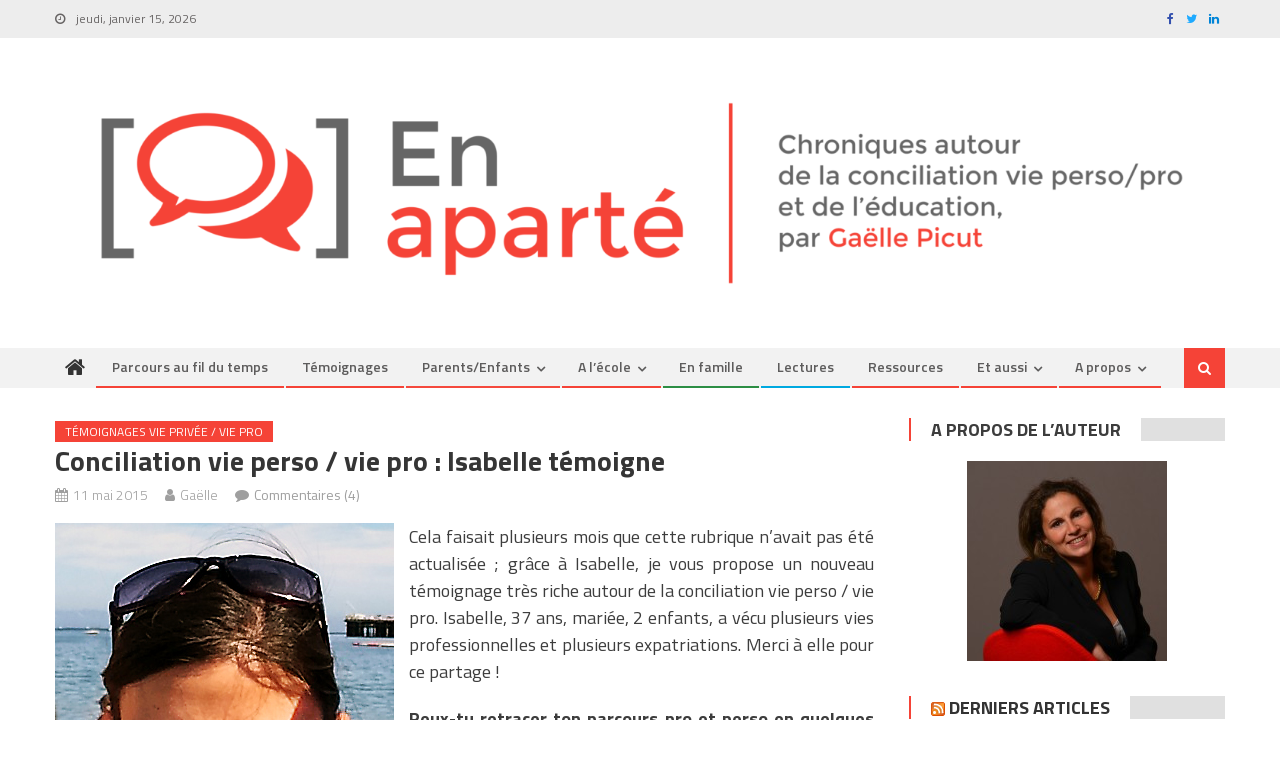

--- FILE ---
content_type: text/html; charset=UTF-8
request_url: https://www.en-aparte.com/2015/05/11/conciliation-vie-perso-vie-pro-isabelle-temoigne/
body_size: 34183
content:
<!DOCTYPE html>
<html dir="ltr" lang="fr-FR"
	prefix="og: https://ogp.me/ns#" >
<head>
<meta charset="UTF-8">
<meta name="viewport" content="width=device-width, initial-scale=1">
<link rel="profile" href="http://gmpg.org/xfn/11">
<link rel="pingback" href="https://www.en-aparte.com/xmlrpc.php">









<title>Conciliation vie perso/vie pro : Isabelle témoigne |</title>

		<!-- All in One SEO 4.2.9 - aioseo.com -->
		<meta name="description" content="Isabelle, mariée, 2 enfants, a connu plusieurs vies professionnelles et plusieurs expatriations. Témoignage très riche autour de sa conciliation vie perso / vie pro." />
		<meta name="robots" content="max-image-preview:large" />
		<meta name="keywords" content="isabelle finger,moncahierdecolier,français silicon valley,expatriation en famille allemagne,expatriation en famille usa,femme active enfants témoignage,concilier travail enfants,conciliation vie pro vie perso,témoignage conciliation temps de vie femme" />
		<link rel="canonical" href="https://www.en-aparte.com/2015/05/11/conciliation-vie-perso-vie-pro-isabelle-temoigne/" />
		<meta name="generator" content="All in One SEO (AIOSEO) 4.2.9 " />
		<meta property="og:locale" content="fr_FR" />
		<meta property="og:site_name" content="|" />
		<meta property="og:type" content="article" />
		<meta property="og:title" content="Conciliation vie perso/vie pro : Isabelle témoigne |" />
		<meta property="og:description" content="Isabelle, mariée, 2 enfants, a connu plusieurs vies professionnelles et plusieurs expatriations. Témoignage très riche autour de sa conciliation vie perso / vie pro." />
		<meta property="og:url" content="https://www.en-aparte.com/2015/05/11/conciliation-vie-perso-vie-pro-isabelle-temoigne/" />
		<meta property="og:image" content="https://www.en-aparte.com/wp-content/uploads/2021/07/En-aparte-long-slogan-rouge-2021-1.png" />
		<meta property="og:image:secure_url" content="https://www.en-aparte.com/wp-content/uploads/2021/07/En-aparte-long-slogan-rouge-2021-1.png" />
		<meta property="article:published_time" content="2015-05-11T06:28:53+00:00" />
		<meta property="article:modified_time" content="2015-05-11T06:32:48+00:00" />
		<meta name="twitter:card" content="summary" />
		<meta name="twitter:title" content="Conciliation vie perso/vie pro : Isabelle témoigne |" />
		<meta name="twitter:description" content="Isabelle, mariée, 2 enfants, a connu plusieurs vies professionnelles et plusieurs expatriations. Témoignage très riche autour de sa conciliation vie perso / vie pro." />
		<meta name="twitter:image" content="https://www.en-aparte.com/wp-content/uploads/2021/07/En-aparte-long-slogan-rouge-2021-1.png" />
		<meta name="google" content="nositelinkssearchbox" />
		<script type="application/ld+json" class="aioseo-schema">
			{"@context":"https:\/\/schema.org","@graph":[{"@type":"Article","@id":"https:\/\/www.en-aparte.com\/2015\/05\/11\/conciliation-vie-perso-vie-pro-isabelle-temoigne\/#article","name":"Conciliation vie perso\/vie pro : Isabelle t\u00e9moigne |","headline":"Conciliation vie perso \/ vie pro : Isabelle t\u00e9moigne","author":{"@id":"https:\/\/www.en-aparte.com\/author\/admin\/#author"},"publisher":{"@id":"https:\/\/www.en-aparte.com\/#organization"},"image":{"@type":"ImageObject","url":"https:\/\/www.en-aparte.com\/wp-content\/uploads\/2015\/05\/isabellefinger.jpg","@id":"https:\/\/www.en-aparte.com\/#articleImage","width":339,"height":437},"datePublished":"2015-05-11T06:28:53+02:00","dateModified":"2015-05-11T06:32:48+02:00","inLanguage":"fr-FR","commentCount":4,"mainEntityOfPage":{"@id":"https:\/\/www.en-aparte.com\/2015\/05\/11\/conciliation-vie-perso-vie-pro-isabelle-temoigne\/#webpage"},"isPartOf":{"@id":"https:\/\/www.en-aparte.com\/2015\/05\/11\/conciliation-vie-perso-vie-pro-isabelle-temoigne\/#webpage"},"articleSection":"T\u00e9moignages vie priv\u00e9e \/ vie pro"},{"@type":"BreadcrumbList","@id":"https:\/\/www.en-aparte.com\/2015\/05\/11\/conciliation-vie-perso-vie-pro-isabelle-temoigne\/#breadcrumblist","itemListElement":[{"@type":"ListItem","@id":"https:\/\/www.en-aparte.com\/#listItem","position":1,"item":{"@type":"WebPage","@id":"https:\/\/www.en-aparte.com\/","name":"Home","url":"https:\/\/www.en-aparte.com\/"},"nextItem":"https:\/\/www.en-aparte.com\/2015\/#listItem"},{"@type":"ListItem","@id":"https:\/\/www.en-aparte.com\/2015\/#listItem","position":2,"item":{"@type":"WebPage","@id":"https:\/\/www.en-aparte.com\/2015\/","name":"2015","url":"https:\/\/www.en-aparte.com\/2015\/"},"nextItem":"https:\/\/www.en-aparte.com\/2015\/05\/#listItem","previousItem":"https:\/\/www.en-aparte.com\/#listItem"},{"@type":"ListItem","@id":"https:\/\/www.en-aparte.com\/2015\/05\/#listItem","position":3,"item":{"@type":"WebPage","@id":"https:\/\/www.en-aparte.com\/2015\/05\/","name":"May","url":"https:\/\/www.en-aparte.com\/2015\/05\/"},"nextItem":"https:\/\/www.en-aparte.com\/2015\/05\/11\/#listItem","previousItem":"https:\/\/www.en-aparte.com\/2015\/#listItem"},{"@type":"ListItem","@id":"https:\/\/www.en-aparte.com\/2015\/05\/11\/#listItem","position":4,"item":{"@type":"WebPage","@id":"https:\/\/www.en-aparte.com\/2015\/05\/11\/","name":"11","url":"https:\/\/www.en-aparte.com\/2015\/05\/11\/"},"nextItem":"https:\/\/www.en-aparte.com\/2015\/05\/11\/conciliation-vie-perso-vie-pro-isabelle-temoigne\/#listItem","previousItem":"https:\/\/www.en-aparte.com\/2015\/05\/#listItem"},{"@type":"ListItem","@id":"https:\/\/www.en-aparte.com\/2015\/05\/11\/conciliation-vie-perso-vie-pro-isabelle-temoigne\/#listItem","position":5,"item":{"@type":"WebPage","@id":"https:\/\/www.en-aparte.com\/2015\/05\/11\/conciliation-vie-perso-vie-pro-isabelle-temoigne\/","name":"Conciliation vie perso \/ vie pro : Isabelle t\u00e9moigne","description":"Isabelle, mari\u00e9e, 2 enfants, a connu plusieurs vies professionnelles et plusieurs expatriations. T\u00e9moignage tr\u00e8s riche autour de sa conciliation vie perso \/ vie pro.","url":"https:\/\/www.en-aparte.com\/2015\/05\/11\/conciliation-vie-perso-vie-pro-isabelle-temoigne\/"},"previousItem":"https:\/\/www.en-aparte.com\/2015\/05\/11\/#listItem"}]},{"@type":"Organization","@id":"https:\/\/www.en-aparte.com\/#organization","url":"https:\/\/www.en-aparte.com\/","logo":{"@type":"ImageObject","url":"https:\/\/www.en-aparte.com\/wp-content\/uploads\/2021\/07\/En-aparte-long-slogan-rouge-2021-1.png","@id":"https:\/\/www.en-aparte.com\/#organizationLogo","width":2637,"height":500},"image":{"@id":"https:\/\/www.en-aparte.com\/#organizationLogo"}},{"@type":"Person","@id":"https:\/\/www.en-aparte.com\/author\/admin\/#author","url":"https:\/\/www.en-aparte.com\/author\/admin\/","name":"Ga\u00eblle","image":{"@type":"ImageObject","@id":"https:\/\/www.en-aparte.com\/2015\/05\/11\/conciliation-vie-perso-vie-pro-isabelle-temoigne\/#authorImage","url":"https:\/\/secure.gravatar.com\/avatar\/46e74e2e76a8858ce30bf2a1136e0a6a?s=96&d=mm&r=g","width":96,"height":96,"caption":"Ga\u00eblle"}},{"@type":"WebPage","@id":"https:\/\/www.en-aparte.com\/2015\/05\/11\/conciliation-vie-perso-vie-pro-isabelle-temoigne\/#webpage","url":"https:\/\/www.en-aparte.com\/2015\/05\/11\/conciliation-vie-perso-vie-pro-isabelle-temoigne\/","name":"Conciliation vie perso\/vie pro : Isabelle t\u00e9moigne |","description":"Isabelle, mari\u00e9e, 2 enfants, a connu plusieurs vies professionnelles et plusieurs expatriations. T\u00e9moignage tr\u00e8s riche autour de sa conciliation vie perso \/ vie pro.","inLanguage":"fr-FR","isPartOf":{"@id":"https:\/\/www.en-aparte.com\/#website"},"breadcrumb":{"@id":"https:\/\/www.en-aparte.com\/2015\/05\/11\/conciliation-vie-perso-vie-pro-isabelle-temoigne\/#breadcrumblist"},"author":{"@id":"https:\/\/www.en-aparte.com\/author\/admin\/#author"},"creator":{"@id":"https:\/\/www.en-aparte.com\/author\/admin\/#author"},"datePublished":"2015-05-11T06:28:53+02:00","dateModified":"2015-05-11T06:32:48+02:00"},{"@type":"WebSite","@id":"https:\/\/www.en-aparte.com\/#website","url":"https:\/\/www.en-aparte.com\/","inLanguage":"fr-FR","publisher":{"@id":"https:\/\/www.en-aparte.com\/#organization"}}]}
		</script>
		<!-- All in One SEO -->

<link rel='dns-prefetch' href='//fonts.googleapis.com' />
<link rel="alternate" type="application/rss+xml" title=" &raquo; Flux" href="https://www.en-aparte.com/feed/" />
<link rel="alternate" type="application/rss+xml" title=" &raquo; Flux des commentaires" href="https://www.en-aparte.com/comments/feed/" />
<link rel="alternate" type="application/rss+xml" title=" &raquo; Conciliation vie perso / vie pro : Isabelle témoigne Flux des commentaires" href="https://www.en-aparte.com/2015/05/11/conciliation-vie-perso-vie-pro-isabelle-temoigne/feed/" />
		<!-- This site uses the Google Analytics by MonsterInsights plugin v8.12.1 - Using Analytics tracking - https://www.monsterinsights.com/ -->
							<script
				src="//www.googletagmanager.com/gtag/js?id=UA-16041015-3"  data-cfasync="false" data-wpfc-render="false" type="text/javascript" async></script>
			<script data-cfasync="false" data-wpfc-render="false" type="text/javascript">
				var mi_version = '8.12.1';
				var mi_track_user = true;
				var mi_no_track_reason = '';
				
								var disableStrs = [
															'ga-disable-UA-16041015-3',
									];

				/* Function to detect opted out users */
				function __gtagTrackerIsOptedOut() {
					for (var index = 0; index < disableStrs.length; index++) {
						if (document.cookie.indexOf(disableStrs[index] + '=true') > -1) {
							return true;
						}
					}

					return false;
				}

				/* Disable tracking if the opt-out cookie exists. */
				if (__gtagTrackerIsOptedOut()) {
					for (var index = 0; index < disableStrs.length; index++) {
						window[disableStrs[index]] = true;
					}
				}

				/* Opt-out function */
				function __gtagTrackerOptout() {
					for (var index = 0; index < disableStrs.length; index++) {
						document.cookie = disableStrs[index] + '=true; expires=Thu, 31 Dec 2099 23:59:59 UTC; path=/';
						window[disableStrs[index]] = true;
					}
				}

				if ('undefined' === typeof gaOptout) {
					function gaOptout() {
						__gtagTrackerOptout();
					}
				}
								window.dataLayer = window.dataLayer || [];

				window.MonsterInsightsDualTracker = {
					helpers: {},
					trackers: {},
				};
				if (mi_track_user) {
					function __gtagDataLayer() {
						dataLayer.push(arguments);
					}

					function __gtagTracker(type, name, parameters) {
						if (!parameters) {
							parameters = {};
						}

						if (parameters.send_to) {
							__gtagDataLayer.apply(null, arguments);
							return;
						}

						if (type === 'event') {
							
														parameters.send_to = monsterinsights_frontend.ua;
							__gtagDataLayer(type, name, parameters);
													} else {
							__gtagDataLayer.apply(null, arguments);
						}
					}

					__gtagTracker('js', new Date());
					__gtagTracker('set', {
						'developer_id.dZGIzZG': true,
											});
															__gtagTracker('config', 'UA-16041015-3', {"forceSSL":"true"} );
										window.gtag = __gtagTracker;										(function () {
						/* https://developers.google.com/analytics/devguides/collection/analyticsjs/ */
						/* ga and __gaTracker compatibility shim. */
						var noopfn = function () {
							return null;
						};
						var newtracker = function () {
							return new Tracker();
						};
						var Tracker = function () {
							return null;
						};
						var p = Tracker.prototype;
						p.get = noopfn;
						p.set = noopfn;
						p.send = function () {
							var args = Array.prototype.slice.call(arguments);
							args.unshift('send');
							__gaTracker.apply(null, args);
						};
						var __gaTracker = function () {
							var len = arguments.length;
							if (len === 0) {
								return;
							}
							var f = arguments[len - 1];
							if (typeof f !== 'object' || f === null || typeof f.hitCallback !== 'function') {
								if ('send' === arguments[0]) {
									var hitConverted, hitObject = false, action;
									if ('event' === arguments[1]) {
										if ('undefined' !== typeof arguments[3]) {
											hitObject = {
												'eventAction': arguments[3],
												'eventCategory': arguments[2],
												'eventLabel': arguments[4],
												'value': arguments[5] ? arguments[5] : 1,
											}
										}
									}
									if ('pageview' === arguments[1]) {
										if ('undefined' !== typeof arguments[2]) {
											hitObject = {
												'eventAction': 'page_view',
												'page_path': arguments[2],
											}
										}
									}
									if (typeof arguments[2] === 'object') {
										hitObject = arguments[2];
									}
									if (typeof arguments[5] === 'object') {
										Object.assign(hitObject, arguments[5]);
									}
									if ('undefined' !== typeof arguments[1].hitType) {
										hitObject = arguments[1];
										if ('pageview' === hitObject.hitType) {
											hitObject.eventAction = 'page_view';
										}
									}
									if (hitObject) {
										action = 'timing' === arguments[1].hitType ? 'timing_complete' : hitObject.eventAction;
										hitConverted = mapArgs(hitObject);
										__gtagTracker('event', action, hitConverted);
									}
								}
								return;
							}

							function mapArgs(args) {
								var arg, hit = {};
								var gaMap = {
									'eventCategory': 'event_category',
									'eventAction': 'event_action',
									'eventLabel': 'event_label',
									'eventValue': 'event_value',
									'nonInteraction': 'non_interaction',
									'timingCategory': 'event_category',
									'timingVar': 'name',
									'timingValue': 'value',
									'timingLabel': 'event_label',
									'page': 'page_path',
									'location': 'page_location',
									'title': 'page_title',
								};
								for (arg in args) {
																		if (!(!args.hasOwnProperty(arg) || !gaMap.hasOwnProperty(arg))) {
										hit[gaMap[arg]] = args[arg];
									} else {
										hit[arg] = args[arg];
									}
								}
								return hit;
							}

							try {
								f.hitCallback();
							} catch (ex) {
							}
						};
						__gaTracker.create = newtracker;
						__gaTracker.getByName = newtracker;
						__gaTracker.getAll = function () {
							return [];
						};
						__gaTracker.remove = noopfn;
						__gaTracker.loaded = true;
						window['__gaTracker'] = __gaTracker;
					})();
									} else {
										console.log("");
					(function () {
						function __gtagTracker() {
							return null;
						}

						window['__gtagTracker'] = __gtagTracker;
						window['gtag'] = __gtagTracker;
					})();
									}
			</script>
				<!-- / Google Analytics by MonsterInsights -->
		<script type="text/javascript">
window._wpemojiSettings = {"baseUrl":"https:\/\/s.w.org\/images\/core\/emoji\/14.0.0\/72x72\/","ext":".png","svgUrl":"https:\/\/s.w.org\/images\/core\/emoji\/14.0.0\/svg\/","svgExt":".svg","source":{"concatemoji":"https:\/\/www.en-aparte.com\/wp-includes\/js\/wp-emoji-release.min.js?ver=6.1.1"}};
/*! This file is auto-generated */
!function(e,a,t){var n,r,o,i=a.createElement("canvas"),p=i.getContext&&i.getContext("2d");function s(e,t){var a=String.fromCharCode,e=(p.clearRect(0,0,i.width,i.height),p.fillText(a.apply(this,e),0,0),i.toDataURL());return p.clearRect(0,0,i.width,i.height),p.fillText(a.apply(this,t),0,0),e===i.toDataURL()}function c(e){var t=a.createElement("script");t.src=e,t.defer=t.type="text/javascript",a.getElementsByTagName("head")[0].appendChild(t)}for(o=Array("flag","emoji"),t.supports={everything:!0,everythingExceptFlag:!0},r=0;r<o.length;r++)t.supports[o[r]]=function(e){if(p&&p.fillText)switch(p.textBaseline="top",p.font="600 32px Arial",e){case"flag":return s([127987,65039,8205,9895,65039],[127987,65039,8203,9895,65039])?!1:!s([55356,56826,55356,56819],[55356,56826,8203,55356,56819])&&!s([55356,57332,56128,56423,56128,56418,56128,56421,56128,56430,56128,56423,56128,56447],[55356,57332,8203,56128,56423,8203,56128,56418,8203,56128,56421,8203,56128,56430,8203,56128,56423,8203,56128,56447]);case"emoji":return!s([129777,127995,8205,129778,127999],[129777,127995,8203,129778,127999])}return!1}(o[r]),t.supports.everything=t.supports.everything&&t.supports[o[r]],"flag"!==o[r]&&(t.supports.everythingExceptFlag=t.supports.everythingExceptFlag&&t.supports[o[r]]);t.supports.everythingExceptFlag=t.supports.everythingExceptFlag&&!t.supports.flag,t.DOMReady=!1,t.readyCallback=function(){t.DOMReady=!0},t.supports.everything||(n=function(){t.readyCallback()},a.addEventListener?(a.addEventListener("DOMContentLoaded",n,!1),e.addEventListener("load",n,!1)):(e.attachEvent("onload",n),a.attachEvent("onreadystatechange",function(){"complete"===a.readyState&&t.readyCallback()})),(e=t.source||{}).concatemoji?c(e.concatemoji):e.wpemoji&&e.twemoji&&(c(e.twemoji),c(e.wpemoji)))}(window,document,window._wpemojiSettings);
</script>
<style type="text/css">
img.wp-smiley,
img.emoji {
	display: inline !important;
	border: none !important;
	box-shadow: none !important;
	height: 1em !important;
	width: 1em !important;
	margin: 0 0.07em !important;
	vertical-align: -0.1em !important;
	background: none !important;
	padding: 0 !important;
}
</style>
	<link rel='stylesheet' id='responsive-slider-css' href='https://www.en-aparte.com/wp-content/plugins/responsive-slider/css/responsive-slider.css?ver=0.1' type='text/css' media='all' />
<link rel='stylesheet' id='wp-block-library-css' href='https://www.en-aparte.com/wp-includes/css/dist/block-library/style.min.css?ver=6.1.1' type='text/css' media='all' />
<link rel='stylesheet' id='wpzoom-social-icons-block-style-css' href='https://www.en-aparte.com/wp-content/plugins/social-icons-widget-by-wpzoom/block/dist/style-wpzoom-social-icons.css?ver=4.2.10' type='text/css' media='all' />
<link rel='stylesheet' id='classic-theme-styles-css' href='https://www.en-aparte.com/wp-includes/css/classic-themes.min.css?ver=1' type='text/css' media='all' />
<style id='global-styles-inline-css' type='text/css'>
body{--wp--preset--color--black: #000000;--wp--preset--color--cyan-bluish-gray: #abb8c3;--wp--preset--color--white: #ffffff;--wp--preset--color--pale-pink: #f78da7;--wp--preset--color--vivid-red: #cf2e2e;--wp--preset--color--luminous-vivid-orange: #ff6900;--wp--preset--color--luminous-vivid-amber: #fcb900;--wp--preset--color--light-green-cyan: #7bdcb5;--wp--preset--color--vivid-green-cyan: #00d084;--wp--preset--color--pale-cyan-blue: #8ed1fc;--wp--preset--color--vivid-cyan-blue: #0693e3;--wp--preset--color--vivid-purple: #9b51e0;--wp--preset--gradient--vivid-cyan-blue-to-vivid-purple: linear-gradient(135deg,rgba(6,147,227,1) 0%,rgb(155,81,224) 100%);--wp--preset--gradient--light-green-cyan-to-vivid-green-cyan: linear-gradient(135deg,rgb(122,220,180) 0%,rgb(0,208,130) 100%);--wp--preset--gradient--luminous-vivid-amber-to-luminous-vivid-orange: linear-gradient(135deg,rgba(252,185,0,1) 0%,rgba(255,105,0,1) 100%);--wp--preset--gradient--luminous-vivid-orange-to-vivid-red: linear-gradient(135deg,rgba(255,105,0,1) 0%,rgb(207,46,46) 100%);--wp--preset--gradient--very-light-gray-to-cyan-bluish-gray: linear-gradient(135deg,rgb(238,238,238) 0%,rgb(169,184,195) 100%);--wp--preset--gradient--cool-to-warm-spectrum: linear-gradient(135deg,rgb(74,234,220) 0%,rgb(151,120,209) 20%,rgb(207,42,186) 40%,rgb(238,44,130) 60%,rgb(251,105,98) 80%,rgb(254,248,76) 100%);--wp--preset--gradient--blush-light-purple: linear-gradient(135deg,rgb(255,206,236) 0%,rgb(152,150,240) 100%);--wp--preset--gradient--blush-bordeaux: linear-gradient(135deg,rgb(254,205,165) 0%,rgb(254,45,45) 50%,rgb(107,0,62) 100%);--wp--preset--gradient--luminous-dusk: linear-gradient(135deg,rgb(255,203,112) 0%,rgb(199,81,192) 50%,rgb(65,88,208) 100%);--wp--preset--gradient--pale-ocean: linear-gradient(135deg,rgb(255,245,203) 0%,rgb(182,227,212) 50%,rgb(51,167,181) 100%);--wp--preset--gradient--electric-grass: linear-gradient(135deg,rgb(202,248,128) 0%,rgb(113,206,126) 100%);--wp--preset--gradient--midnight: linear-gradient(135deg,rgb(2,3,129) 0%,rgb(40,116,252) 100%);--wp--preset--duotone--dark-grayscale: url('#wp-duotone-dark-grayscale');--wp--preset--duotone--grayscale: url('#wp-duotone-grayscale');--wp--preset--duotone--purple-yellow: url('#wp-duotone-purple-yellow');--wp--preset--duotone--blue-red: url('#wp-duotone-blue-red');--wp--preset--duotone--midnight: url('#wp-duotone-midnight');--wp--preset--duotone--magenta-yellow: url('#wp-duotone-magenta-yellow');--wp--preset--duotone--purple-green: url('#wp-duotone-purple-green');--wp--preset--duotone--blue-orange: url('#wp-duotone-blue-orange');--wp--preset--font-size--small: 13px;--wp--preset--font-size--medium: 20px;--wp--preset--font-size--large: 36px;--wp--preset--font-size--x-large: 42px;--wp--preset--spacing--20: 0.44rem;--wp--preset--spacing--30: 0.67rem;--wp--preset--spacing--40: 1rem;--wp--preset--spacing--50: 1.5rem;--wp--preset--spacing--60: 2.25rem;--wp--preset--spacing--70: 3.38rem;--wp--preset--spacing--80: 5.06rem;}:where(.is-layout-flex){gap: 0.5em;}body .is-layout-flow > .alignleft{float: left;margin-inline-start: 0;margin-inline-end: 2em;}body .is-layout-flow > .alignright{float: right;margin-inline-start: 2em;margin-inline-end: 0;}body .is-layout-flow > .aligncenter{margin-left: auto !important;margin-right: auto !important;}body .is-layout-constrained > .alignleft{float: left;margin-inline-start: 0;margin-inline-end: 2em;}body .is-layout-constrained > .alignright{float: right;margin-inline-start: 2em;margin-inline-end: 0;}body .is-layout-constrained > .aligncenter{margin-left: auto !important;margin-right: auto !important;}body .is-layout-constrained > :where(:not(.alignleft):not(.alignright):not(.alignfull)){max-width: var(--wp--style--global--content-size);margin-left: auto !important;margin-right: auto !important;}body .is-layout-constrained > .alignwide{max-width: var(--wp--style--global--wide-size);}body .is-layout-flex{display: flex;}body .is-layout-flex{flex-wrap: wrap;align-items: center;}body .is-layout-flex > *{margin: 0;}:where(.wp-block-columns.is-layout-flex){gap: 2em;}.has-black-color{color: var(--wp--preset--color--black) !important;}.has-cyan-bluish-gray-color{color: var(--wp--preset--color--cyan-bluish-gray) !important;}.has-white-color{color: var(--wp--preset--color--white) !important;}.has-pale-pink-color{color: var(--wp--preset--color--pale-pink) !important;}.has-vivid-red-color{color: var(--wp--preset--color--vivid-red) !important;}.has-luminous-vivid-orange-color{color: var(--wp--preset--color--luminous-vivid-orange) !important;}.has-luminous-vivid-amber-color{color: var(--wp--preset--color--luminous-vivid-amber) !important;}.has-light-green-cyan-color{color: var(--wp--preset--color--light-green-cyan) !important;}.has-vivid-green-cyan-color{color: var(--wp--preset--color--vivid-green-cyan) !important;}.has-pale-cyan-blue-color{color: var(--wp--preset--color--pale-cyan-blue) !important;}.has-vivid-cyan-blue-color{color: var(--wp--preset--color--vivid-cyan-blue) !important;}.has-vivid-purple-color{color: var(--wp--preset--color--vivid-purple) !important;}.has-black-background-color{background-color: var(--wp--preset--color--black) !important;}.has-cyan-bluish-gray-background-color{background-color: var(--wp--preset--color--cyan-bluish-gray) !important;}.has-white-background-color{background-color: var(--wp--preset--color--white) !important;}.has-pale-pink-background-color{background-color: var(--wp--preset--color--pale-pink) !important;}.has-vivid-red-background-color{background-color: var(--wp--preset--color--vivid-red) !important;}.has-luminous-vivid-orange-background-color{background-color: var(--wp--preset--color--luminous-vivid-orange) !important;}.has-luminous-vivid-amber-background-color{background-color: var(--wp--preset--color--luminous-vivid-amber) !important;}.has-light-green-cyan-background-color{background-color: var(--wp--preset--color--light-green-cyan) !important;}.has-vivid-green-cyan-background-color{background-color: var(--wp--preset--color--vivid-green-cyan) !important;}.has-pale-cyan-blue-background-color{background-color: var(--wp--preset--color--pale-cyan-blue) !important;}.has-vivid-cyan-blue-background-color{background-color: var(--wp--preset--color--vivid-cyan-blue) !important;}.has-vivid-purple-background-color{background-color: var(--wp--preset--color--vivid-purple) !important;}.has-black-border-color{border-color: var(--wp--preset--color--black) !important;}.has-cyan-bluish-gray-border-color{border-color: var(--wp--preset--color--cyan-bluish-gray) !important;}.has-white-border-color{border-color: var(--wp--preset--color--white) !important;}.has-pale-pink-border-color{border-color: var(--wp--preset--color--pale-pink) !important;}.has-vivid-red-border-color{border-color: var(--wp--preset--color--vivid-red) !important;}.has-luminous-vivid-orange-border-color{border-color: var(--wp--preset--color--luminous-vivid-orange) !important;}.has-luminous-vivid-amber-border-color{border-color: var(--wp--preset--color--luminous-vivid-amber) !important;}.has-light-green-cyan-border-color{border-color: var(--wp--preset--color--light-green-cyan) !important;}.has-vivid-green-cyan-border-color{border-color: var(--wp--preset--color--vivid-green-cyan) !important;}.has-pale-cyan-blue-border-color{border-color: var(--wp--preset--color--pale-cyan-blue) !important;}.has-vivid-cyan-blue-border-color{border-color: var(--wp--preset--color--vivid-cyan-blue) !important;}.has-vivid-purple-border-color{border-color: var(--wp--preset--color--vivid-purple) !important;}.has-vivid-cyan-blue-to-vivid-purple-gradient-background{background: var(--wp--preset--gradient--vivid-cyan-blue-to-vivid-purple) !important;}.has-light-green-cyan-to-vivid-green-cyan-gradient-background{background: var(--wp--preset--gradient--light-green-cyan-to-vivid-green-cyan) !important;}.has-luminous-vivid-amber-to-luminous-vivid-orange-gradient-background{background: var(--wp--preset--gradient--luminous-vivid-amber-to-luminous-vivid-orange) !important;}.has-luminous-vivid-orange-to-vivid-red-gradient-background{background: var(--wp--preset--gradient--luminous-vivid-orange-to-vivid-red) !important;}.has-very-light-gray-to-cyan-bluish-gray-gradient-background{background: var(--wp--preset--gradient--very-light-gray-to-cyan-bluish-gray) !important;}.has-cool-to-warm-spectrum-gradient-background{background: var(--wp--preset--gradient--cool-to-warm-spectrum) !important;}.has-blush-light-purple-gradient-background{background: var(--wp--preset--gradient--blush-light-purple) !important;}.has-blush-bordeaux-gradient-background{background: var(--wp--preset--gradient--blush-bordeaux) !important;}.has-luminous-dusk-gradient-background{background: var(--wp--preset--gradient--luminous-dusk) !important;}.has-pale-ocean-gradient-background{background: var(--wp--preset--gradient--pale-ocean) !important;}.has-electric-grass-gradient-background{background: var(--wp--preset--gradient--electric-grass) !important;}.has-midnight-gradient-background{background: var(--wp--preset--gradient--midnight) !important;}.has-small-font-size{font-size: var(--wp--preset--font-size--small) !important;}.has-medium-font-size{font-size: var(--wp--preset--font-size--medium) !important;}.has-large-font-size{font-size: var(--wp--preset--font-size--large) !important;}.has-x-large-font-size{font-size: var(--wp--preset--font-size--x-large) !important;}
.wp-block-navigation a:where(:not(.wp-element-button)){color: inherit;}
:where(.wp-block-columns.is-layout-flex){gap: 2em;}
.wp-block-pullquote{font-size: 1.5em;line-height: 1.6;}
</style>
<link rel='stylesheet' id='stcr-style-css' href='https://www.en-aparte.com/wp-content/plugins/subscribe-to-comments-reloaded/includes/css/stcr-style.css?ver=6.1.1' type='text/css' media='all' />
<link rel='stylesheet' id='wordpress-popular-posts-css-css' href='https://www.en-aparte.com/wp-content/plugins/wordpress-popular-posts/assets/css/wpp.css?ver=6.1.1' type='text/css' media='all' />
<link rel='stylesheet' id='font-awesome-css' href='https://www.en-aparte.com/wp-content/themes/editorial/assets/library/font-awesome/css/font-awesome.min.css?ver=4.7.0' type='text/css' media='all' />
<link rel='stylesheet' id='editorial-google-font-css' href='https://fonts.googleapis.com/css?family=Titillium+Web%3A400%2C600%2C700%2C300&#038;subset=latin%2Clatin-ext' type='text/css' media='all' />
<link rel='stylesheet' id='editorial-style-css' href='https://www.en-aparte.com/wp-content/themes/editorial/style.css?ver=1.4.9' type='text/css' media='all' />
<style id='editorial-style-inline-css' type='text/css'>
.category-button.mt-cat-897 a{background:#f54337}
.category-button.mt-cat-897 a:hover{background:#c31105}
.block-header.mt-cat-897{border-left:2px solid #f54337}
.rtl .block-header.mt-cat-897{border-left:none;border-right:2px solid #f54337}
.archive .page-header.mt-cat-897{border-left:4px solid #f54337}
.rtl.archive .page-header.mt-cat-897{border-left:none;border-right:4px solid #f54337}
#site-navigation ul li.mt-cat-897{border-bottom-color:#f54337}
.category-button.mt-cat-903 a{background:#00a9e0}
.category-button.mt-cat-903 a:hover{background:#0077ae}
.block-header.mt-cat-903{border-left:2px solid #00a9e0}
.rtl .block-header.mt-cat-903{border-left:none;border-right:2px solid #00a9e0}
.archive .page-header.mt-cat-903{border-left:4px solid #00a9e0}
.rtl.archive .page-header.mt-cat-903{border-left:none;border-right:4px solid #00a9e0}
#site-navigation ul li.mt-cat-903{border-bottom-color:#00a9e0}
.category-button.mt-cat-59 a{background:#2c8e44}
.category-button.mt-cat-59 a:hover{background:#005c12}
.block-header.mt-cat-59{border-left:2px solid #2c8e44}
.rtl .block-header.mt-cat-59{border-left:none;border-right:2px solid #2c8e44}
.archive .page-header.mt-cat-59{border-left:4px solid #2c8e44}
.rtl.archive .page-header.mt-cat-59{border-left:none;border-right:4px solid #2c8e44}
#site-navigation ul li.mt-cat-59{border-bottom-color:#2c8e44}
.category-button.mt-cat-50 a{background:#3ab67f}
.category-button.mt-cat-50 a:hover{background:#08844d}
.block-header.mt-cat-50{border-left:2px solid #3ab67f}
.rtl .block-header.mt-cat-50{border-left:none;border-right:2px solid #3ab67f}
.archive .page-header.mt-cat-50{border-left:4px solid #3ab67f}
.rtl.archive .page-header.mt-cat-50{border-left:none;border-right:4px solid #3ab67f}
#site-navigation ul li.mt-cat-50{border-bottom-color:#3ab67f}
.category-button.mt-cat-908 a{background:#f54337}
.category-button.mt-cat-908 a:hover{background:#c31105}
.block-header.mt-cat-908{border-left:2px solid #f54337}
.rtl .block-header.mt-cat-908{border-left:none;border-right:2px solid #f54337}
.archive .page-header.mt-cat-908{border-left:4px solid #f54337}
.rtl.archive .page-header.mt-cat-908{border-left:none;border-right:4px solid #f54337}
#site-navigation ul li.mt-cat-908{border-bottom-color:#f54337}
.category-button.mt-cat-654 a{background:#600300}
.category-button.mt-cat-654 a:hover{background:#2e0000}
.block-header.mt-cat-654{border-left:2px solid #600300}
.rtl .block-header.mt-cat-654{border-left:none;border-right:2px solid #600300}
.archive .page-header.mt-cat-654{border-left:4px solid #600300}
.rtl.archive .page-header.mt-cat-654{border-left:none;border-right:4px solid #600300}
#site-navigation ul li.mt-cat-654{border-bottom-color:#600300}
.category-button.mt-cat-51 a{background:#81d742}
.category-button.mt-cat-51 a:hover{background:#4fa510}
.block-header.mt-cat-51{border-left:2px solid #81d742}
.rtl .block-header.mt-cat-51{border-left:none;border-right:2px solid #81d742}
.archive .page-header.mt-cat-51{border-left:4px solid #81d742}
.rtl.archive .page-header.mt-cat-51{border-left:none;border-right:4px solid #81d742}
#site-navigation ul li.mt-cat-51{border-bottom-color:#81d742}
.category-button.mt-cat-906 a{background:#b50060}
.category-button.mt-cat-906 a:hover{background:#83002e}
.block-header.mt-cat-906{border-left:2px solid #b50060}
.rtl .block-header.mt-cat-906{border-left:none;border-right:2px solid #b50060}
.archive .page-header.mt-cat-906{border-left:4px solid #b50060}
.rtl.archive .page-header.mt-cat-906{border-left:none;border-right:4px solid #b50060}
#site-navigation ul li.mt-cat-906{border-bottom-color:#b50060}
.category-button.mt-cat-52 a{background:#f54337}
.category-button.mt-cat-52 a:hover{background:#c31105}
.block-header.mt-cat-52{border-left:2px solid #f54337}
.rtl .block-header.mt-cat-52{border-left:none;border-right:2px solid #f54337}
.archive .page-header.mt-cat-52{border-left:4px solid #f54337}
.rtl.archive .page-header.mt-cat-52{border-left:none;border-right:4px solid #f54337}
#site-navigation ul li.mt-cat-52{border-bottom-color:#f54337}
.category-button.mt-cat-888 a{background:#2c8e44}
.category-button.mt-cat-888 a:hover{background:#005c12}
.block-header.mt-cat-888{border-left:2px solid #2c8e44}
.rtl .block-header.mt-cat-888{border-left:none;border-right:2px solid #2c8e44}
.archive .page-header.mt-cat-888{border-left:4px solid #2c8e44}
.rtl.archive .page-header.mt-cat-888{border-left:none;border-right:4px solid #2c8e44}
#site-navigation ul li.mt-cat-888{border-bottom-color:#2c8e44}
.category-button.mt-cat-896 a{background:#3ab67f}
.category-button.mt-cat-896 a:hover{background:#08844d}
.block-header.mt-cat-896{border-left:2px solid #3ab67f}
.rtl .block-header.mt-cat-896{border-left:none;border-right:2px solid #3ab67f}
.archive .page-header.mt-cat-896{border-left:4px solid #3ab67f}
.rtl.archive .page-header.mt-cat-896{border-left:none;border-right:4px solid #3ab67f}
#site-navigation ul li.mt-cat-896{border-bottom-color:#3ab67f}
.category-button.mt-cat-900 a{background:#00a9e0}
.category-button.mt-cat-900 a:hover{background:#0077ae}
.block-header.mt-cat-900{border-left:2px solid #00a9e0}
.rtl .block-header.mt-cat-900{border-left:none;border-right:2px solid #00a9e0}
.archive .page-header.mt-cat-900{border-left:4px solid #00a9e0}
.rtl.archive .page-header.mt-cat-900{border-left:none;border-right:4px solid #00a9e0}
#site-navigation ul li.mt-cat-900{border-bottom-color:#00a9e0}
.category-button.mt-cat-899 a{background:#600300}
.category-button.mt-cat-899 a:hover{background:#2e0000}
.block-header.mt-cat-899{border-left:2px solid #600300}
.rtl .block-header.mt-cat-899{border-left:none;border-right:2px solid #600300}
.archive .page-header.mt-cat-899{border-left:4px solid #600300}
.rtl.archive .page-header.mt-cat-899{border-left:none;border-right:4px solid #600300}
#site-navigation ul li.mt-cat-899{border-bottom-color:#600300}
.category-button.mt-cat-49 a{background:#81d742}
.category-button.mt-cat-49 a:hover{background:#4fa510}
.block-header.mt-cat-49{border-left:2px solid #81d742}
.rtl .block-header.mt-cat-49{border-left:none;border-right:2px solid #81d742}
.archive .page-header.mt-cat-49{border-left:4px solid #81d742}
.rtl.archive .page-header.mt-cat-49{border-left:none;border-right:4px solid #81d742}
#site-navigation ul li.mt-cat-49{border-bottom-color:#81d742}
.category-button.mt-cat-53 a{background:#f54337}
.category-button.mt-cat-53 a:hover{background:#c31105}
.block-header.mt-cat-53{border-left:2px solid #f54337}
.rtl .block-header.mt-cat-53{border-left:none;border-right:2px solid #f54337}
.archive .page-header.mt-cat-53{border-left:4px solid #f54337}
.rtl.archive .page-header.mt-cat-53{border-left:none;border-right:4px solid #f54337}
#site-navigation ul li.mt-cat-53{border-bottom-color:#f54337}
.category-button.mt-cat-902 a{background:#00a9e0}
.category-button.mt-cat-902 a:hover{background:#0077ae}
.block-header.mt-cat-902{border-left:2px solid #00a9e0}
.rtl .block-header.mt-cat-902{border-left:none;border-right:2px solid #00a9e0}
.archive .page-header.mt-cat-902{border-left:4px solid #00a9e0}
.rtl.archive .page-header.mt-cat-902{border-left:none;border-right:4px solid #00a9e0}
#site-navigation ul li.mt-cat-902{border-bottom-color:#00a9e0}
.category-button.mt-cat-54 a{background:#3ab67f}
.category-button.mt-cat-54 a:hover{background:#08844d}
.block-header.mt-cat-54{border-left:2px solid #3ab67f}
.rtl .block-header.mt-cat-54{border-left:none;border-right:2px solid #3ab67f}
.archive .page-header.mt-cat-54{border-left:4px solid #3ab67f}
.rtl.archive .page-header.mt-cat-54{border-left:none;border-right:4px solid #3ab67f}
#site-navigation ul li.mt-cat-54{border-bottom-color:#3ab67f}
.category-button.mt-cat-767 a{background:#600300}
.category-button.mt-cat-767 a:hover{background:#2e0000}
.block-header.mt-cat-767{border-left:2px solid #600300}
.rtl .block-header.mt-cat-767{border-left:none;border-right:2px solid #600300}
.archive .page-header.mt-cat-767{border-left:4px solid #600300}
.rtl.archive .page-header.mt-cat-767{border-left:none;border-right:4px solid #600300}
#site-navigation ul li.mt-cat-767{border-bottom-color:#600300}
.category-button.mt-cat-890 a{background:#81d742}
.category-button.mt-cat-890 a:hover{background:#4fa510}
.block-header.mt-cat-890{border-left:2px solid #81d742}
.rtl .block-header.mt-cat-890{border-left:none;border-right:2px solid #81d742}
.archive .page-header.mt-cat-890{border-left:4px solid #81d742}
.rtl.archive .page-header.mt-cat-890{border-left:none;border-right:4px solid #81d742}
#site-navigation ul li.mt-cat-890{border-bottom-color:#81d742}
.category-button.mt-cat-907 a{background:#00a9e0}
.category-button.mt-cat-907 a:hover{background:#0077ae}
.block-header.mt-cat-907{border-left:2px solid #00a9e0}
.rtl .block-header.mt-cat-907{border-left:none;border-right:2px solid #00a9e0}
.archive .page-header.mt-cat-907{border-left:4px solid #00a9e0}
.rtl.archive .page-header.mt-cat-907{border-left:none;border-right:4px solid #00a9e0}
#site-navigation ul li.mt-cat-907{border-bottom-color:#00a9e0}
.category-button.mt-cat-905 a{background:#f54337}
.category-button.mt-cat-905 a:hover{background:#c31105}
.block-header.mt-cat-905{border-left:2px solid #f54337}
.rtl .block-header.mt-cat-905{border-left:none;border-right:2px solid #f54337}
.archive .page-header.mt-cat-905{border-left:4px solid #f54337}
.rtl.archive .page-header.mt-cat-905{border-left:none;border-right:4px solid #f54337}
#site-navigation ul li.mt-cat-905{border-bottom-color:#f54337}
.category-button.mt-cat-898 a{background:#f5493d}
.category-button.mt-cat-898 a:hover{background:#c3170b}
.block-header.mt-cat-898{border-left:2px solid #f5493d}
.rtl .block-header.mt-cat-898{border-left:none;border-right:2px solid #f5493d}
.archive .page-header.mt-cat-898{border-left:4px solid #f5493d}
.rtl.archive .page-header.mt-cat-898{border-left:none;border-right:4px solid #f5493d}
#site-navigation ul li.mt-cat-898{border-bottom-color:#f5493d}
.category-button.mt-cat-55 a{background:#f54337}
.category-button.mt-cat-55 a:hover{background:#c31105}
.block-header.mt-cat-55{border-left:2px solid #f54337}
.rtl .block-header.mt-cat-55{border-left:none;border-right:2px solid #f54337}
.archive .page-header.mt-cat-55{border-left:4px solid #f54337}
.rtl.archive .page-header.mt-cat-55{border-left:none;border-right:4px solid #f54337}
#site-navigation ul li.mt-cat-55{border-bottom-color:#f54337}
.category-button.mt-cat-56 a{background:#2c8e44}
.category-button.mt-cat-56 a:hover{background:#005c12}
.block-header.mt-cat-56{border-left:2px solid #2c8e44}
.rtl .block-header.mt-cat-56{border-left:none;border-right:2px solid #2c8e44}
.archive .page-header.mt-cat-56{border-left:4px solid #2c8e44}
.rtl.archive .page-header.mt-cat-56{border-left:none;border-right:4px solid #2c8e44}
#site-navigation ul li.mt-cat-56{border-bottom-color:#2c8e44}
.category-button.mt-cat-57 a{background:#3ab67f}
.category-button.mt-cat-57 a:hover{background:#08844d}
.block-header.mt-cat-57{border-left:2px solid #3ab67f}
.rtl .block-header.mt-cat-57{border-left:none;border-right:2px solid #3ab67f}
.archive .page-header.mt-cat-57{border-left:4px solid #3ab67f}
.rtl.archive .page-header.mt-cat-57{border-left:none;border-right:4px solid #3ab67f}
#site-navigation ul li.mt-cat-57{border-bottom-color:#3ab67f}
.category-button.mt-cat-58 a{background:#600300}
.category-button.mt-cat-58 a:hover{background:#2e0000}
.block-header.mt-cat-58{border-left:2px solid #600300}
.rtl .block-header.mt-cat-58{border-left:none;border-right:2px solid #600300}
.archive .page-header.mt-cat-58{border-left:4px solid #600300}
.rtl.archive .page-header.mt-cat-58{border-left:none;border-right:4px solid #600300}
#site-navigation ul li.mt-cat-58{border-bottom-color:#600300}
.category-button.mt-cat-904 a{background:#81d742}
.category-button.mt-cat-904 a:hover{background:#4fa510}
.block-header.mt-cat-904{border-left:2px solid #81d742}
.rtl .block-header.mt-cat-904{border-left:none;border-right:2px solid #81d742}
.archive .page-header.mt-cat-904{border-left:4px solid #81d742}
.rtl.archive .page-header.mt-cat-904{border-left:none;border-right:4px solid #81d742}
#site-navigation ul li.mt-cat-904{border-bottom-color:#81d742}
.category-button.mt-cat-60 a{background:#b50060}
.category-button.mt-cat-60 a:hover{background:#83002e}
.block-header.mt-cat-60{border-left:2px solid #b50060}
.rtl .block-header.mt-cat-60{border-left:none;border-right:2px solid #b50060}
.archive .page-header.mt-cat-60{border-left:4px solid #b50060}
.rtl.archive .page-header.mt-cat-60{border-left:none;border-right:4px solid #b50060}
#site-navigation ul li.mt-cat-60{border-bottom-color:#b50060}
.category-button.mt-cat-61 a{background:#f54337}
.category-button.mt-cat-61 a:hover{background:#c31105}
.block-header.mt-cat-61{border-left:2px solid #f54337}
.rtl .block-header.mt-cat-61{border-left:none;border-right:2px solid #f54337}
.archive .page-header.mt-cat-61{border-left:4px solid #f54337}
.rtl.archive .page-header.mt-cat-61{border-left:none;border-right:4px solid #f54337}
#site-navigation ul li.mt-cat-61{border-bottom-color:#f54337}
.navigation .nav-links a,.bttn,button,input[type='button'],input[type='reset'],input[type='submit'],.navigation .nav-links a:hover,.bttn:hover,button,input[type='button']:hover,input[type='reset']:hover,input[type='submit']:hover,.edit-link .post-edit-link ,.reply .comment-reply-link,.home .home-icon a,.home-icon a:hover,.home-icon a:focus,.search-main,.header-search-wrapper .search-form-main .search-submit,.mt-slider-section .bx-controls a:hover,.widget_search .search-submit,.error404 .page-title,.archive.archive-classic .entry-title a:after,#mt-scrollup,.widget_tag_cloud .tagcloud a:hover,.widget.widget_tag_cloud a:hover,.sub-toggle,#site-navigation ul > li:hover > .sub-toggle,#site-navigation ul > li.current-menu-item .sub-toggle,#site-navigation ul > li.current-menu-ancestor .sub-toggle,#masthead #site-navigation ul li a.sub-toggle{background:#f54337}
.navigation .nav-links a,.bttn,button,input[type='button'],input[type='reset'],input[type='submit'],.widget_search .search-submit,.widget_tag_cloud .tagcloud a:hover,.widget.widget_tag_cloud a:hover{border-color:#f54337}
.comment-list .comment-body ,.header-search-wrapper .search-form-main{border-top-color:#f54337}
#site-navigation ul li,.header-search-wrapper .search-form-main:before{border-bottom-color:#f54337}
.archive .page-header,.block-header,.widget .widget-title-wrapper,.related-articles-wrapper .widget-title-wrapper{border-left-color:#f54337}
a,a:hover,a:focus,a:active,.entry-footer a:hover,.comment-author .fn .url:hover,#cancel-comment-reply-link,#cancel-comment-reply-link:before,.logged-in-as a,.top-menu ul li a:hover,#footer-navigation ul li a:hover,#site-navigation ul li:hover>a,#site-navigation ul li.current-menu-item>a,#site-navigation ul li.current_page_item>a,#site-navigation ul li.current-menu-ancestor>a,#site-navigation ul li.focus>a,.mt-slider-section .slide-title a:hover,.featured-post-wrapper .featured-title a:hover,.editorial_block_grid .post-title a:hover,.slider-meta-wrapper span:hover,.slider-meta-wrapper a:hover,.featured-meta-wrapper span:hover,.featured-meta-wrapper a:hover,.post-meta-wrapper > span:hover,.post-meta-wrapper span > a:hover ,.grid-posts-block .post-title a:hover,.list-posts-block .single-post-wrapper .post-content-wrapper .post-title a:hover,.column-posts-block .single-post-wrapper.secondary-post .post-content-wrapper .post-title a:hover,.widget a:hover,.widget a:hover::before,.widget li:hover::before,.entry-title a:hover,.entry-meta span a:hover,.post-readmore a:hover,.archive-classic .entry-title a:hover,.archive-columns .entry-title a:hover,.related-posts-wrapper .post-title a:hover,.block-header .block-title a:hover,.widget .widget-title a:hover,.related-articles-wrapper .related-title a:hover,.entry-meta span:hover::before{color:#f54337}
</style>
<link rel='stylesheet' id='editorial-responsive-css' href='https://www.en-aparte.com/wp-content/themes/editorial/assets/css/editorial-responsive.css?ver=1.4.9' type='text/css' media='all' />
<link rel='stylesheet' id='wpzoom-social-icons-socicon-css' href='https://www.en-aparte.com/wp-content/plugins/social-icons-widget-by-wpzoom/assets/css/wpzoom-socicon.css?ver=1674638636' type='text/css' media='all' />
<link rel='stylesheet' id='wpzoom-social-icons-genericons-css' href='https://www.en-aparte.com/wp-content/plugins/social-icons-widget-by-wpzoom/assets/css/genericons.css?ver=1674638636' type='text/css' media='all' />
<link rel='stylesheet' id='wpzoom-social-icons-academicons-css' href='https://www.en-aparte.com/wp-content/plugins/social-icons-widget-by-wpzoom/assets/css/academicons.min.css?ver=1674638636' type='text/css' media='all' />
<link rel='stylesheet' id='wpzoom-social-icons-font-awesome-3-css' href='https://www.en-aparte.com/wp-content/plugins/social-icons-widget-by-wpzoom/assets/css/font-awesome-3.min.css?ver=1674638636' type='text/css' media='all' />
<link rel='stylesheet' id='dashicons-css' href='https://www.en-aparte.com/wp-includes/css/dashicons.min.css?ver=6.1.1' type='text/css' media='all' />
<link rel='stylesheet' id='wpzoom-social-icons-styles-css' href='https://www.en-aparte.com/wp-content/plugins/social-icons-widget-by-wpzoom/assets/css/wpzoom-social-icons-styles.css?ver=1674638636' type='text/css' media='all' />
<link rel='stylesheet' id='nep_native_emoji-css' href='https://www.en-aparte.com/wp-content/plugins/native-emoji/css/native_emoji.css?ver=3.0.1' type='text/css' media='all' />
<link rel='stylesheet' id='wp-social-sharing-css' href='https://www.en-aparte.com/wp-content/plugins/wp-social-sharing/static/socialshare.css?ver=1.6' type='text/css' media='all' />
<link rel='preload' as='font'  id='wpzoom-social-icons-font-academicons-woff2-css' href='https://www.en-aparte.com/wp-content/plugins/social-icons-widget-by-wpzoom/assets/font/academicons.woff2?v=1.9.2'  type='font/woff2' crossorigin />
<link rel='preload' as='font'  id='wpzoom-social-icons-font-fontawesome-3-woff2-css' href='https://www.en-aparte.com/wp-content/plugins/social-icons-widget-by-wpzoom/assets/font/fontawesome-webfont.woff2?v=4.7.0'  type='font/woff2' crossorigin />
<link rel='preload' as='font'  id='wpzoom-social-icons-font-genericons-woff-css' href='https://www.en-aparte.com/wp-content/plugins/social-icons-widget-by-wpzoom/assets/font/Genericons.woff'  type='font/woff' crossorigin />
<link rel='preload' as='font'  id='wpzoom-social-icons-font-socicon-woff2-css' href='https://www.en-aparte.com/wp-content/plugins/social-icons-widget-by-wpzoom/assets/font/socicon.woff2?v=4.2.10'  type='font/woff2' crossorigin />
<script type='text/javascript' src='http://www.en-aparte.com/wp-content/plugins/quote-comments/quote-comments.js?ver=1.0' id='quote_comments_js-js'></script>
<script type='text/javascript' src='https://www.en-aparte.com/wp-includes/js/jquery/jquery.min.js?ver=3.6.1' id='jquery-core-js'></script>
<script type='text/javascript' src='https://www.en-aparte.com/wp-includes/js/jquery/jquery-migrate.min.js?ver=3.3.2' id='jquery-migrate-js'></script>
<script type='text/javascript' src='https://www.en-aparte.com/wp-content/plugins/google-analytics-for-wordpress/assets/js/frontend-gtag.min.js?ver=8.12.1' id='monsterinsights-frontend-script-js'></script>
<script data-cfasync="false" data-wpfc-render="false" type="text/javascript" id='monsterinsights-frontend-script-js-extra'>/* <![CDATA[ */
var monsterinsights_frontend = {"js_events_tracking":"true","download_extensions":"doc,pdf,ppt,zip,xls,docx,pptx,xlsx","inbound_paths":"[]","home_url":"https:\/\/www.en-aparte.com","hash_tracking":"false","ua":"UA-16041015-3","v4_id":""};/* ]]> */
</script>
<script type='application/json' id='wpp-json'>
{"sampling_active":0,"sampling_rate":100,"ajax_url":"https:\/\/www.en-aparte.com\/wp-json\/wordpress-popular-posts\/v1\/popular-posts","api_url":"https:\/\/www.en-aparte.com\/wp-json\/wordpress-popular-posts","ID":14849,"token":"373d2b64df","lang":0,"debug":0}
</script>
<script type='text/javascript' src='https://www.en-aparte.com/wp-content/plugins/wordpress-popular-posts/assets/js/wpp.min.js?ver=6.1.1' id='wpp-js-js'></script>
<link rel="https://api.w.org/" href="https://www.en-aparte.com/wp-json/" /><link rel="alternate" type="application/json" href="https://www.en-aparte.com/wp-json/wp/v2/posts/14849" /><link rel="EditURI" type="application/rsd+xml" title="RSD" href="https://www.en-aparte.com/xmlrpc.php?rsd" />
<link rel="wlwmanifest" type="application/wlwmanifest+xml" href="https://www.en-aparte.com/wp-includes/wlwmanifest.xml" />
<meta name="generator" content="WordPress 6.1.1" />
<link rel='shortlink' href='https://www.en-aparte.com/?p=14849' />
<link rel="alternate" type="application/json+oembed" href="https://www.en-aparte.com/wp-json/oembed/1.0/embed?url=https%3A%2F%2Fwww.en-aparte.com%2F2015%2F05%2F11%2Fconciliation-vie-perso-vie-pro-isabelle-temoigne%2F" />
<link rel="alternate" type="text/xml+oembed" href="https://www.en-aparte.com/wp-json/oembed/1.0/embed?url=https%3A%2F%2Fwww.en-aparte.com%2F2015%2F05%2F11%2Fconciliation-vie-perso-vie-pro-isabelle-temoigne%2F&#038;format=xml" />
		<style type="text/css">
		.hashtag,
				.hashtag a {
					color: #0084B4 !important;
					background-color: transparent !important;
					text-decoration:none;
					
				}
				.hashtag a:hover {
					text-decoration:underline;
				}
					</style>
			            <style id="wpp-loading-animation-styles">@-webkit-keyframes bgslide{from{background-position-x:0}to{background-position-x:-200%}}@keyframes bgslide{from{background-position-x:0}to{background-position-x:-200%}}.wpp-widget-placeholder,.wpp-widget-block-placeholder{margin:0 auto;width:60px;height:3px;background:#dd3737;background:linear-gradient(90deg,#dd3737 0%,#571313 10%,#dd3737 100%);background-size:200% auto;border-radius:3px;-webkit-animation:bgslide 1s infinite linear;animation:bgslide 1s infinite linear}</style>
            <style type="text/css">.recentcomments a{display:inline !important;padding:0 !important;margin:0 !important;}</style><link rel="icon" href="https://www.en-aparte.com/wp-content/uploads/2017/11/cropped-favicon-512x512-1-32x32.jpg" sizes="32x32" />
<link rel="icon" href="https://www.en-aparte.com/wp-content/uploads/2017/11/cropped-favicon-512x512-1-192x192.jpg" sizes="192x192" />
<link rel="apple-touch-icon" href="https://www.en-aparte.com/wp-content/uploads/2017/11/cropped-favicon-512x512-1-180x180.jpg" />
<meta name="msapplication-TileImage" content="https://www.en-aparte.com/wp-content/uploads/2017/11/cropped-favicon-512x512-1-270x270.jpg" />
		<style type="text/css" id="wp-custom-css">
			@media all and (max-width: 768px) {
	h1 {
		color: #fff;
		font-size: 20px !important;
	}
	
	.nemus-viewport  p {
		display: none !important;
	}
	
	.nemus-slider .caption {
	position: absolute;
	width: 40%;
	background: #000;
	background: rgba(0, 0, 0, 0.4) !important;
	color: #fff;
	padding: 20px;
	-webkit-box-sizing: border-box;
	-moz-box-sizing: border-box;
	box-sizing: border-box;
	-webkit-transition: .5s ease-in-out .8s;
	-moz-transition: .5s ease-in-out .8s;
	-ms-transition: .5s ease-in-out .8s;
	-o-transition: .5s ease-in-out .8s;
	transition: .5s ease-in-out .8s;
	-webkit-transition-property: -webkit-transform,opacity;
	-moz-transition-property: -moz-transform,opacity;
	-ms-transition-property: -ms-transform,opacity;
	-o-transition-property: -o-transform,opacity;
	transition-property: transform,opacity;
	opacity: 0;
	z-index: 100;
	text-align: left;
}
}

.widget_archive a, .widget_categories a, .widget_recent_entries a, .widget_meta a, .widget_recent_comments li, .widget_rss li, .widget_pages li a, .widget_nav_menu li a {
	color: #333333;
	font-size: 14px;
	line-height: 20px;
}

.single .byline, .group-blog .byline, .posted-on, .blog-author, .blog-cat {
	display: inline;
	font-family: 'Titillium Web', sans-serif;
	font-size: 14px;
	font-style: normal;
	font-weight: 300;
}

.home .post-content-wrapper .post-content {
	max-height: none;
	overflow: hidden;
}

#commentform label {
	width: 325px;
	display: block;
}

h1.entry-title {
	color: #353535;
	font-weight: 700;
	margin-bottom: 0;
	padding-bottom: 0;
	text-transform: none;
}

.depth-2 .comment-body, .depth-3 .comment-body {
	background: #dddddd !important;
	margin-left: 40px;
}

.depth-1 {
	border-left: 2px solid #ccc;
}

.entry-content li {
	font-size: 113%;
}

.nemus-viewport h1 {
	color: #fff;
	font-size: 30px;
}

.single-post-image {
	display: none;
}

.block-header, .widget .widget-title-wrapper, .related-articles-wrapper .widget-title-wrapper {
	background: #e0e0e0 none repeat scroll 0 0;
}

#site-navigation ul li {
	text-transform: none;
}

#site-navigation ul.sub-menu {
	min-width: 250px;
}

p {
	font-size: 113%;
	margin-bottom: 20px;
	line-height: 1.5;
}		</style>
		<script>
(function($){$.fn.replaceText=function(b,a,c){return this.each(function(){var f=this.firstChild,g,e,d=[];if(f){do{if(f.nodeType===3){g=f.nodeValue;e=g.replace(b,a);if(e!==g){if(!c&&/</.test(e)){$(f).before(e);d.push(f)}else{f.nodeValue=e}}}}while(f=f.nextSibling)}d.length&&$(d).remove()})}})(jQuery);
jQuery(document).ready(function($) {
/* Caractères accentués http://www.pjb.com.au/comp/diacritics.html */	
	$('.comments-link a').replaceText(/(Comment\()/g, 'Commentaire \(' );
	$('.comments-link a').replaceText(/(Comments\()/g, 'Commentaires \(' );
    $('h1.page-title').replaceText(/(Search Results for:)/g, 'Résultats de recherche :');
	$('.comments-title').replaceText(/(thoughts on)/g, 'commentaires sur' );
	$('.comments-title').replaceText(/(One thought on)/g, '1 commentaire sur' );
	$('.copy-info').replaceText(/(2017 PFS Concept - Toulon)/g, '<a href="https://sumien.fr" target="_blank">2017 PFS Concept - Toulon</a>' );
    
    $('.search-submit').val('OK');

    $('.category-button a:contains("Diaporama")').hide();
})
</script></head>

<body class="post-template-default single single-post postid-14849 single-format-standard wp-custom-logo group-blog fullwidth_layout right-sidebar">
<svg xmlns="http://www.w3.org/2000/svg" viewBox="0 0 0 0" width="0" height="0" focusable="false" role="none" style="visibility: hidden; position: absolute; left: -9999px; overflow: hidden;" ><defs><filter id="wp-duotone-dark-grayscale"><feColorMatrix color-interpolation-filters="sRGB" type="matrix" values=" .299 .587 .114 0 0 .299 .587 .114 0 0 .299 .587 .114 0 0 .299 .587 .114 0 0 " /><feComponentTransfer color-interpolation-filters="sRGB" ><feFuncR type="table" tableValues="0 0.49803921568627" /><feFuncG type="table" tableValues="0 0.49803921568627" /><feFuncB type="table" tableValues="0 0.49803921568627" /><feFuncA type="table" tableValues="1 1" /></feComponentTransfer><feComposite in2="SourceGraphic" operator="in" /></filter></defs></svg><svg xmlns="http://www.w3.org/2000/svg" viewBox="0 0 0 0" width="0" height="0" focusable="false" role="none" style="visibility: hidden; position: absolute; left: -9999px; overflow: hidden;" ><defs><filter id="wp-duotone-grayscale"><feColorMatrix color-interpolation-filters="sRGB" type="matrix" values=" .299 .587 .114 0 0 .299 .587 .114 0 0 .299 .587 .114 0 0 .299 .587 .114 0 0 " /><feComponentTransfer color-interpolation-filters="sRGB" ><feFuncR type="table" tableValues="0 1" /><feFuncG type="table" tableValues="0 1" /><feFuncB type="table" tableValues="0 1" /><feFuncA type="table" tableValues="1 1" /></feComponentTransfer><feComposite in2="SourceGraphic" operator="in" /></filter></defs></svg><svg xmlns="http://www.w3.org/2000/svg" viewBox="0 0 0 0" width="0" height="0" focusable="false" role="none" style="visibility: hidden; position: absolute; left: -9999px; overflow: hidden;" ><defs><filter id="wp-duotone-purple-yellow"><feColorMatrix color-interpolation-filters="sRGB" type="matrix" values=" .299 .587 .114 0 0 .299 .587 .114 0 0 .299 .587 .114 0 0 .299 .587 .114 0 0 " /><feComponentTransfer color-interpolation-filters="sRGB" ><feFuncR type="table" tableValues="0.54901960784314 0.98823529411765" /><feFuncG type="table" tableValues="0 1" /><feFuncB type="table" tableValues="0.71764705882353 0.25490196078431" /><feFuncA type="table" tableValues="1 1" /></feComponentTransfer><feComposite in2="SourceGraphic" operator="in" /></filter></defs></svg><svg xmlns="http://www.w3.org/2000/svg" viewBox="0 0 0 0" width="0" height="0" focusable="false" role="none" style="visibility: hidden; position: absolute; left: -9999px; overflow: hidden;" ><defs><filter id="wp-duotone-blue-red"><feColorMatrix color-interpolation-filters="sRGB" type="matrix" values=" .299 .587 .114 0 0 .299 .587 .114 0 0 .299 .587 .114 0 0 .299 .587 .114 0 0 " /><feComponentTransfer color-interpolation-filters="sRGB" ><feFuncR type="table" tableValues="0 1" /><feFuncG type="table" tableValues="0 0.27843137254902" /><feFuncB type="table" tableValues="0.5921568627451 0.27843137254902" /><feFuncA type="table" tableValues="1 1" /></feComponentTransfer><feComposite in2="SourceGraphic" operator="in" /></filter></defs></svg><svg xmlns="http://www.w3.org/2000/svg" viewBox="0 0 0 0" width="0" height="0" focusable="false" role="none" style="visibility: hidden; position: absolute; left: -9999px; overflow: hidden;" ><defs><filter id="wp-duotone-midnight"><feColorMatrix color-interpolation-filters="sRGB" type="matrix" values=" .299 .587 .114 0 0 .299 .587 .114 0 0 .299 .587 .114 0 0 .299 .587 .114 0 0 " /><feComponentTransfer color-interpolation-filters="sRGB" ><feFuncR type="table" tableValues="0 0" /><feFuncG type="table" tableValues="0 0.64705882352941" /><feFuncB type="table" tableValues="0 1" /><feFuncA type="table" tableValues="1 1" /></feComponentTransfer><feComposite in2="SourceGraphic" operator="in" /></filter></defs></svg><svg xmlns="http://www.w3.org/2000/svg" viewBox="0 0 0 0" width="0" height="0" focusable="false" role="none" style="visibility: hidden; position: absolute; left: -9999px; overflow: hidden;" ><defs><filter id="wp-duotone-magenta-yellow"><feColorMatrix color-interpolation-filters="sRGB" type="matrix" values=" .299 .587 .114 0 0 .299 .587 .114 0 0 .299 .587 .114 0 0 .299 .587 .114 0 0 " /><feComponentTransfer color-interpolation-filters="sRGB" ><feFuncR type="table" tableValues="0.78039215686275 1" /><feFuncG type="table" tableValues="0 0.94901960784314" /><feFuncB type="table" tableValues="0.35294117647059 0.47058823529412" /><feFuncA type="table" tableValues="1 1" /></feComponentTransfer><feComposite in2="SourceGraphic" operator="in" /></filter></defs></svg><svg xmlns="http://www.w3.org/2000/svg" viewBox="0 0 0 0" width="0" height="0" focusable="false" role="none" style="visibility: hidden; position: absolute; left: -9999px; overflow: hidden;" ><defs><filter id="wp-duotone-purple-green"><feColorMatrix color-interpolation-filters="sRGB" type="matrix" values=" .299 .587 .114 0 0 .299 .587 .114 0 0 .299 .587 .114 0 0 .299 .587 .114 0 0 " /><feComponentTransfer color-interpolation-filters="sRGB" ><feFuncR type="table" tableValues="0.65098039215686 0.40392156862745" /><feFuncG type="table" tableValues="0 1" /><feFuncB type="table" tableValues="0.44705882352941 0.4" /><feFuncA type="table" tableValues="1 1" /></feComponentTransfer><feComposite in2="SourceGraphic" operator="in" /></filter></defs></svg><svg xmlns="http://www.w3.org/2000/svg" viewBox="0 0 0 0" width="0" height="0" focusable="false" role="none" style="visibility: hidden; position: absolute; left: -9999px; overflow: hidden;" ><defs><filter id="wp-duotone-blue-orange"><feColorMatrix color-interpolation-filters="sRGB" type="matrix" values=" .299 .587 .114 0 0 .299 .587 .114 0 0 .299 .587 .114 0 0 .299 .587 .114 0 0 " /><feComponentTransfer color-interpolation-filters="sRGB" ><feFuncR type="table" tableValues="0.098039215686275 1" /><feFuncG type="table" tableValues="0 0.66274509803922" /><feFuncB type="table" tableValues="0.84705882352941 0.41960784313725" /><feFuncA type="table" tableValues="1 1" /></feComponentTransfer><feComposite in2="SourceGraphic" operator="in" /></filter></defs></svg><svg xmlns="http://www.w3.org/2000/svg" viewBox="0 0 0 0" width="0" height="0" focusable="false" role="none" style="visibility: hidden; position: absolute; left: -9999px; overflow: hidden;" ><defs><filter id="wp-duotone-dark-grayscale"><feColorMatrix color-interpolation-filters="sRGB" type="matrix" values=" .299 .587 .114 0 0 .299 .587 .114 0 0 .299 .587 .114 0 0 .299 .587 .114 0 0 " /><feComponentTransfer color-interpolation-filters="sRGB" ><feFuncR type="table" tableValues="0 0.49803921568627" /><feFuncG type="table" tableValues="0 0.49803921568627" /><feFuncB type="table" tableValues="0 0.49803921568627" /><feFuncA type="table" tableValues="1 1" /></feComponentTransfer><feComposite in2="SourceGraphic" operator="in" /></filter></defs></svg><svg xmlns="http://www.w3.org/2000/svg" viewBox="0 0 0 0" width="0" height="0" focusable="false" role="none" style="visibility: hidden; position: absolute; left: -9999px; overflow: hidden;" ><defs><filter id="wp-duotone-grayscale"><feColorMatrix color-interpolation-filters="sRGB" type="matrix" values=" .299 .587 .114 0 0 .299 .587 .114 0 0 .299 .587 .114 0 0 .299 .587 .114 0 0 " /><feComponentTransfer color-interpolation-filters="sRGB" ><feFuncR type="table" tableValues="0 1" /><feFuncG type="table" tableValues="0 1" /><feFuncB type="table" tableValues="0 1" /><feFuncA type="table" tableValues="1 1" /></feComponentTransfer><feComposite in2="SourceGraphic" operator="in" /></filter></defs></svg><svg xmlns="http://www.w3.org/2000/svg" viewBox="0 0 0 0" width="0" height="0" focusable="false" role="none" style="visibility: hidden; position: absolute; left: -9999px; overflow: hidden;" ><defs><filter id="wp-duotone-purple-yellow"><feColorMatrix color-interpolation-filters="sRGB" type="matrix" values=" .299 .587 .114 0 0 .299 .587 .114 0 0 .299 .587 .114 0 0 .299 .587 .114 0 0 " /><feComponentTransfer color-interpolation-filters="sRGB" ><feFuncR type="table" tableValues="0.54901960784314 0.98823529411765" /><feFuncG type="table" tableValues="0 1" /><feFuncB type="table" tableValues="0.71764705882353 0.25490196078431" /><feFuncA type="table" tableValues="1 1" /></feComponentTransfer><feComposite in2="SourceGraphic" operator="in" /></filter></defs></svg><svg xmlns="http://www.w3.org/2000/svg" viewBox="0 0 0 0" width="0" height="0" focusable="false" role="none" style="visibility: hidden; position: absolute; left: -9999px; overflow: hidden;" ><defs><filter id="wp-duotone-blue-red"><feColorMatrix color-interpolation-filters="sRGB" type="matrix" values=" .299 .587 .114 0 0 .299 .587 .114 0 0 .299 .587 .114 0 0 .299 .587 .114 0 0 " /><feComponentTransfer color-interpolation-filters="sRGB" ><feFuncR type="table" tableValues="0 1" /><feFuncG type="table" tableValues="0 0.27843137254902" /><feFuncB type="table" tableValues="0.5921568627451 0.27843137254902" /><feFuncA type="table" tableValues="1 1" /></feComponentTransfer><feComposite in2="SourceGraphic" operator="in" /></filter></defs></svg><svg xmlns="http://www.w3.org/2000/svg" viewBox="0 0 0 0" width="0" height="0" focusable="false" role="none" style="visibility: hidden; position: absolute; left: -9999px; overflow: hidden;" ><defs><filter id="wp-duotone-midnight"><feColorMatrix color-interpolation-filters="sRGB" type="matrix" values=" .299 .587 .114 0 0 .299 .587 .114 0 0 .299 .587 .114 0 0 .299 .587 .114 0 0 " /><feComponentTransfer color-interpolation-filters="sRGB" ><feFuncR type="table" tableValues="0 0" /><feFuncG type="table" tableValues="0 0.64705882352941" /><feFuncB type="table" tableValues="0 1" /><feFuncA type="table" tableValues="1 1" /></feComponentTransfer><feComposite in2="SourceGraphic" operator="in" /></filter></defs></svg><svg xmlns="http://www.w3.org/2000/svg" viewBox="0 0 0 0" width="0" height="0" focusable="false" role="none" style="visibility: hidden; position: absolute; left: -9999px; overflow: hidden;" ><defs><filter id="wp-duotone-magenta-yellow"><feColorMatrix color-interpolation-filters="sRGB" type="matrix" values=" .299 .587 .114 0 0 .299 .587 .114 0 0 .299 .587 .114 0 0 .299 .587 .114 0 0 " /><feComponentTransfer color-interpolation-filters="sRGB" ><feFuncR type="table" tableValues="0.78039215686275 1" /><feFuncG type="table" tableValues="0 0.94901960784314" /><feFuncB type="table" tableValues="0.35294117647059 0.47058823529412" /><feFuncA type="table" tableValues="1 1" /></feComponentTransfer><feComposite in2="SourceGraphic" operator="in" /></filter></defs></svg><svg xmlns="http://www.w3.org/2000/svg" viewBox="0 0 0 0" width="0" height="0" focusable="false" role="none" style="visibility: hidden; position: absolute; left: -9999px; overflow: hidden;" ><defs><filter id="wp-duotone-purple-green"><feColorMatrix color-interpolation-filters="sRGB" type="matrix" values=" .299 .587 .114 0 0 .299 .587 .114 0 0 .299 .587 .114 0 0 .299 .587 .114 0 0 " /><feComponentTransfer color-interpolation-filters="sRGB" ><feFuncR type="table" tableValues="0.65098039215686 0.40392156862745" /><feFuncG type="table" tableValues="0 1" /><feFuncB type="table" tableValues="0.44705882352941 0.4" /><feFuncA type="table" tableValues="1 1" /></feComponentTransfer><feComposite in2="SourceGraphic" operator="in" /></filter></defs></svg><svg xmlns="http://www.w3.org/2000/svg" viewBox="0 0 0 0" width="0" height="0" focusable="false" role="none" style="visibility: hidden; position: absolute; left: -9999px; overflow: hidden;" ><defs><filter id="wp-duotone-blue-orange"><feColorMatrix color-interpolation-filters="sRGB" type="matrix" values=" .299 .587 .114 0 0 .299 .587 .114 0 0 .299 .587 .114 0 0 .299 .587 .114 0 0 " /><feComponentTransfer color-interpolation-filters="sRGB" ><feFuncR type="table" tableValues="0.098039215686275 1" /><feFuncG type="table" tableValues="0 0.66274509803922" /><feFuncB type="table" tableValues="0.84705882352941 0.41960784313725" /><feFuncA type="table" tableValues="1 1" /></feComponentTransfer><feComposite in2="SourceGraphic" operator="in" /></filter></defs></svg><div id="page" class="site">
	<a class="skip-link screen-reader-text" href="#content">Skip to content</a>
	
	<header id="masthead" class="site-header" role="banner">
		
		<div class="top-header-section">
			<div class="mt-container">
				<div class="top-left-header">
								<div class="date-section">
				jeudi, janvier 15, 2026			</div>
					<nav id="top-header-navigation" class="top-navigation" role="navigation">
											</nav>
				</div>
							<div class="top-social-wrapper">
				<span class="social-link"><a href="http://www.facebook.com/home.php#/profile.php?sid=d457842150c1b1dbb8bca452cfc804f3&#038;refurl=http%3A%2F%2Fwww.facebook.com%2Fs.php%3Fsid%3Dd457842150c1b1dbb8bca452cfc804f3%26init%3Dq%26sf%3Dr%26k%3D400000000010%26n%3D-1%26q%3Dga%25C3%25ABlle%2Bpicut&#038;id=773728247&#038;hiq=ga%C3%ABlle%2Cpicut" target="_blank"><i class="fa fa-facebook"></i></a></span><span class="social-link"><a href="https://twitter.com/GaellePicut" target="_blank"><i class="fa fa-twitter"></i></a></span><span class="social-link"><a href="http://fr.linkedin.com/pub/gaelle-picut/6/311/21a" target="_blank"><i class="fa fa-linkedin"></i></a></span>			</div><!-- .top-social-wrapper -->
			</div> <!-- mt-container end -->
		</div><!-- .top-header-section -->

		<div class="logo-ads-wrapper clearfix">
			<div class="mt-container">
				<div class="site-branding">
					<a href="https://www.en-aparte.com/" class="custom-logo-link" rel="home"><img width="2637" height="500" src="https://www.en-aparte.com/wp-content/uploads/2021/07/En-aparte-long-slogan-rouge-2021-1.png" class="custom-logo" alt="" decoding="async" srcset="https://www.en-aparte.com/wp-content/uploads/2021/07/En-aparte-long-slogan-rouge-2021-1.png 2637w, https://www.en-aparte.com/wp-content/uploads/2021/07/En-aparte-long-slogan-rouge-2021-1-300x57.png 300w, https://www.en-aparte.com/wp-content/uploads/2021/07/En-aparte-long-slogan-rouge-2021-1-1024x194.png 1024w, https://www.en-aparte.com/wp-content/uploads/2021/07/En-aparte-long-slogan-rouge-2021-1-768x146.png 768w, https://www.en-aparte.com/wp-content/uploads/2021/07/En-aparte-long-slogan-rouge-2021-1-1536x291.png 1536w, https://www.en-aparte.com/wp-content/uploads/2021/07/En-aparte-long-slogan-rouge-2021-1-2048x388.png 2048w" sizes="(max-width: 2637px) 100vw, 2637px" /></a>											<div class="site-title-wrapper">
															<p class="site-title"><a href="https://www.en-aparte.com/" rel="home"></a></p>
													</div><!-- .site-title-wrapper -->
									</div><!-- .site-branding -->
				<div class="header-ads-wrapper">
									</div><!-- .header-ads-wrapper -->
			</div>
		</div><!-- .logo-ads-wrapper -->

		<div id="mt-menu-wrap" class="bottom-header-wrapper clearfix">
			<div class="mt-container">
				<div class="home-icon"> <a href="https://www.en-aparte.com/" rel="home"> <i class="fa fa-home"> </i> </a> </div>
				<a href="javascript:void(0)" class="menu-toggle"> <i class="fa fa-navicon"> </i> </a>
				<nav id="site-navigation" class="main-navigation mt-modal-popup-content" role="navigation">
					<div class="menu"><ul><li id="menu-item-8055" class="menu-item menu-item-type-post_type menu-item-object-page menu-item-8055"><a href="https://www.en-aparte.com/parcours-au-fil-du-temps/">Parcours au fil du temps</a></li>
<li id="menu-item-812" class="menu-item menu-item-type-taxonomy menu-item-object-category current-post-ancestor current-menu-parent current-post-parent menu-item-812 mt-cat-61"><a href="https://www.en-aparte.com/category/temoignages-vie-privee-pro/">Témoignages</a></li>
<li id="menu-item-16191" class="menu-item menu-item-type-taxonomy menu-item-object-category menu-item-has-children menu-item-16191 mt-cat-898"><a href="https://www.en-aparte.com/category/parents-enfants/">Parents/Enfants</a>
<ul class="sub-menu">
	<li id="menu-item-16251" class="menu-item menu-item-type-taxonomy menu-item-object-category menu-item-16251 mt-cat-906"><a href="https://www.en-aparte.com/category/education/">Education</a></li>
	<li id="menu-item-16750" class="menu-item menu-item-type-taxonomy menu-item-object-category menu-item-16750 mt-cat-907"><a href="https://www.en-aparte.com/category/on-en-parle-avec/">On en parle avec&#8230;</a></li>
	<li id="menu-item-15219" class="menu-item menu-item-type-taxonomy menu-item-object-category menu-item-15219 mt-cat-896"><a href="https://www.en-aparte.com/category/parentenfant/">En tête à tête</a></li>
</ul>
</li>
<li id="menu-item-16190" class="menu-item menu-item-type-taxonomy menu-item-object-category menu-item-has-children menu-item-16190 mt-cat-897"><a href="https://www.en-aparte.com/category/a-l-ecole/">A l&rsquo;école</a>
<ul class="sub-menu">
	<li id="menu-item-16196" class="menu-item menu-item-type-taxonomy menu-item-object-category menu-item-16196 mt-cat-52"><a href="https://www.en-aparte.com/category/enfantseducation/">Education nationale</a></li>
	<li id="menu-item-16233" class="menu-item menu-item-type-taxonomy menu-item-object-category menu-item-16233 mt-cat-904"><a href="https://www.en-aparte.com/category/scolarite/">Scolarité</a></li>
	<li id="menu-item-16234" class="menu-item menu-item-type-taxonomy menu-item-object-category menu-item-16234 mt-cat-905"><a href="https://www.en-aparte.com/category/orientation/">Orientation</a></li>
</ul>
</li>
<li id="menu-item-11998" class="menu-item menu-item-type-taxonomy menu-item-object-category menu-item-11998 mt-cat-888"><a href="https://www.en-aparte.com/category/en-famille/">En famille</a></li>
<li id="menu-item-16193" class="menu-item menu-item-type-taxonomy menu-item-object-category menu-item-16193 mt-cat-902"><a href="https://www.en-aparte.com/category/lecture/">Lectures</a></li>
<li id="menu-item-16827" class="menu-item menu-item-type-post_type menu-item-object-page menu-item-16827"><a href="https://www.en-aparte.com/des-ressources-pour-les-parents/">Ressources</a></li>
<li id="menu-item-813" class="menu-item menu-item-type-custom menu-item-object-custom menu-item-has-children menu-item-813"><a href="#">Et aussi</a>
<ul class="sub-menu">
	<li id="menu-item-807" class="menu-item menu-item-type-taxonomy menu-item-object-category menu-item-807 mt-cat-56"><a href="https://www.en-aparte.com/category/portraits-de-femmes/">Portraits de femmes</a></li>
	<li id="menu-item-809" class="menu-item menu-item-type-taxonomy menu-item-object-category menu-item-809 mt-cat-59"><a href="https://www.en-aparte.com/category/reflexions-autour-du-travail/">Autour du travail</a></li>
	<li id="menu-item-12000" class="menu-item menu-item-type-taxonomy menu-item-object-category menu-item-12000 mt-cat-58"><a href="https://www.en-aparte.com/category/revue-de-presse-et-blogs/">Revue de presse et de blogs</a></li>
	<li id="menu-item-11999" class="menu-item menu-item-type-taxonomy menu-item-object-category menu-item-11999 mt-cat-890"><a href="https://www.en-aparte.com/category/metroboulotperso/">Métro/Boulot/Perso</a></li>
	<li id="menu-item-8054" class="menu-item menu-item-type-post_type menu-item-object-page menu-item-8054"><a href="https://www.en-aparte.com/dictionnaire-collaboratif-de-la-conciliation-vie-privee-vie-pro/">Dictionnaire de la conciliation</a></li>
	<li id="menu-item-7832" class="menu-item menu-item-type-taxonomy menu-item-object-category menu-item-7832 mt-cat-767"><a href="https://www.en-aparte.com/category/metier/">Métier</a></li>
	<li id="menu-item-12834" class="menu-item menu-item-type-taxonomy menu-item-object-category menu-item-12834 mt-cat-57"><a href="https://www.en-aparte.com/category/quedeviennentellesils/">Que deviennent-elles (ils) ?</a></li>
	<li id="menu-item-803" class="menu-item menu-item-type-taxonomy menu-item-object-category menu-item-803 mt-cat-49"><a href="https://www.en-aparte.com/category/initiativesbonnespratiques/">Initiatives/Bonnes pratiques</a></li>
	<li id="menu-item-16192" class="menu-item menu-item-type-taxonomy menu-item-object-category menu-item-16192 mt-cat-899"><a href="https://www.en-aparte.com/category/humour/">Humour</a></li>
	<li id="menu-item-805" class="menu-item menu-item-type-taxonomy menu-item-object-category menu-item-805 mt-cat-54"><a href="https://www.en-aparte.com/category/lupourvous/">Lu pour vous</a></li>
	<li id="menu-item-804" class="menu-item menu-item-type-taxonomy menu-item-object-category menu-item-804 mt-cat-53"><a href="https://www.en-aparte.com/category/interviewsdexpertes/">Interviews d&rsquo;expert(e)s</a></li>
	<li id="menu-item-800" class="menu-item menu-item-type-taxonomy menu-item-object-category menu-item-800 mt-cat-50"><a href="https://www.en-aparte.com/category/avantmaintenant/">Avant / Maintenant</a></li>
	<li id="menu-item-806" class="menu-item menu-item-type-taxonomy menu-item-object-category menu-item-806 mt-cat-55"><a href="https://www.en-aparte.com/category/parisprovince/">Paris / province ?</a></li>
	<li id="menu-item-811" class="menu-item menu-item-type-taxonomy menu-item-object-category menu-item-811 mt-cat-60"><a href="https://www.en-aparte.com/category/spcialet/">Spécial Eté</a></li>
	<li id="menu-item-801" class="menu-item menu-item-type-taxonomy menu-item-object-category menu-item-801 mt-cat-51"><a href="https://www.en-aparte.com/category/divers/">Divers</a></li>
</ul>
</li>
<li id="menu-item-814" class="menu-item menu-item-type-custom menu-item-object-custom menu-item-has-children menu-item-814"><a href="#">A propos</a>
<ul class="sub-menu">
	<li id="menu-item-836" class="menu-item menu-item-type-post_type menu-item-object-page menu-item-836"><a href="https://www.en-aparte.com/a-propos/qui-suis-je/">Qui suis-je ?</a></li>
	<li id="menu-item-16902" class="menu-item menu-item-type-post_type menu-item-object-page menu-item-16902"><a href="https://www.en-aparte.com/pourquoi-ce-blog/">Pourquoi ce blog ?</a></li>
	<li id="menu-item-835" class="menu-item menu-item-type-post_type menu-item-object-page menu-item-835"><a href="https://www.en-aparte.com/a-propos/mes-interviews-liees-a-en-aparte/">Mes interviews liées à En aparté</a></li>
</ul>
</li>
</ul></div>				</nav><!-- #site-navigation -->
				<div class="header-search-wrapper">
					<span class="search-main"><a href="javascript:void(0)"><i class="fa fa-search"></i></a></span>
					<div class="search-form-main clearfix">
	                	<form role="search" method="get" class="search-form" action="https://www.en-aparte.com/">
				<label>
					<span class="screen-reader-text">Rechercher :</span>
					<input type="search" class="search-field" placeholder="Rechercher…" value="" name="s" />
				</label>
				<input type="submit" class="search-submit" value="Rechercher" />
			</form>	            	</div>
				</div><!-- .header-search-wrapper -->
			</div><!-- .mt-container -->
		</div><!-- #mt-menu-wrap -->

					
	</header><!-- #masthead -->
	
	
	<div id="content" class="site-content">
		<div class="mt-container">

	<div id="primary" class="content-area">
		<main id="main" class="site-main" role="main">

		
<article id="post-14849" class="post-14849 post type-post status-publish format-standard hentry category-temoignages-vie-privee-pro">
		<header class="entry-header">
				<div class="post-cat-list">
							<span class="category-button mt-cat-61"><a href="https://www.en-aparte.com/category/temoignages-vie-privee-pro/">Témoignages vie privée / vie pro</a></span>
					</div>
		<h1 class="entry-title">Conciliation vie perso / vie pro : Isabelle témoigne</h1>
		<div class="entry-meta">
			<span class="posted-on"><a href="https://www.en-aparte.com/2015/05/11/conciliation-vie-perso-vie-pro-isabelle-temoigne/" rel="bookmark"><time class="entry-date published" datetime="2015-05-11T08:28:53+02:00">11 mai 2015</time><time class="updated" datetime="2015-05-11T08:32:48+02:00">11 mai 2015</time></a></span><span class="byline"><span class="author vcard"><a class="url fn n" href="https://www.en-aparte.com/author/admin/">Gaëlle</a></span></span><span class="comments-link"><a href="https://www.en-aparte.com/2015/05/11/conciliation-vie-perso-vie-pro-isabelle-temoigne/#comments">Comments(4)</a></span>		</div><!-- .entry-meta -->
	</header><!-- .entry-header -->

	<div class="entry-content">
		<p style="text-align: justify;"><a href="http://www.en-aparte.com/2015/05/11/conciliation-vie-perso-vie-pro-isabelle-temoigne/isabellefinger/" rel="attachment wp-att-14850"><img decoding="async" class="alignleft size-full wp-image-14850" src="http://www.en-aparte.com/wp-content/uploads/2015/05/isabellefinger.jpg" alt="isabellefinger" width="339" height="437" srcset="https://www.en-aparte.com/wp-content/uploads/2015/05/isabellefinger.jpg 339w, https://www.en-aparte.com/wp-content/uploads/2015/05/isabellefinger-233x300.jpg 233w, https://www.en-aparte.com/wp-content/uploads/2015/05/isabellefinger-116x150.jpg 116w, https://www.en-aparte.com/wp-content/uploads/2015/05/isabellefinger-225x290.jpg 225w" sizes="(max-width: 339px) 100vw, 339px" /></a>Cela faisait plusieurs mois que cette rubrique n&rsquo;avait pas été actualisée ; grâce à Isabelle, je vous propose un nouveau témoignage très riche autour de la conciliation vie perso / vie pro. Isabelle, 37 ans, mariée, 2 enfants, a vécu plusieurs vies professionnelles et plusieurs expatriations. Merci à elle pour ce partage !</p>
<p style="text-align: justify;"><strong>Peux-tu retracer ton parcours pro et perso en quelques lignes ?</strong></p>
<p style="text-align: justify;">Mon parcours ressemble plus à un patchwork d&rsquo;expériences qu&rsquo;à un long fleuve tranquille.</p>
<p style="text-align: justify;">Après des études de sciences politiques à Lyon et un DESS (si, si, cela existait encore à mon époque !) en management, je termine mes études au moment de la crise de 2002. Mon compte en banque est vide et nombre de mes amis galèrent de stages en périodes de chômage. Il leur faut souvent 6 mois, voire un an pour trouver un « vrai » travail. Mon rêve aurait été à cette époque de travailler en Allemagne, mais manque de chance, mon diplôme de Sciences-Po, s&rsquo;il possède une certaine réputation en France, est parfaitement inconnu Outre-Rhin et les sciences politiques ne sont pas (du tout) valorisées sur le marché du travail. Je choisis donc de m&rsquo;exiler là où il y a du travail : Genève (exil tout relatif puisque je suis à moitié suisse). Je débute ma carrière chez Dell, dans les services de vente. Ce n&rsquo;était pas forcément le job de mes rêves, mais j&rsquo;y apprends la réalité d&rsquo;une entreprise et les bases du management de personnes, choses dont mes études m&rsquo;avaient tenue précautionneusement éloignée. Je m&rsquo;ennuie un peu, mais je m&rsquo;accroche, persuadée qu&rsquo;une opportunité va se présenter.</p>
<p style="text-align: justify;">Mon ange gardien intervient alors et je postule pour aller créer le département de vente pour le marché suisse-allemand en Slovaquie. A 26 ans et, avec une forte dose de naïveté, je débarque à Bratislava. Là, j&rsquo;engage, je forme, je coache mes vendeurs. Comme je suis la seule suisse sur place, c&rsquo;est à moi qu&rsquo;incombe la communication avec les autres bureaux (Genève, Casablanca, Montpellier, Copenhague) et je suis assez chanceuse pour naviguer entre tous les sujets du business et tous les niveaux hiérarchiques européens.</p>
<p style="text-align: justify;">Après une année de ce régime, mon contrat d&rsquo;expatriée prend fin. Retourner à Genève pour obtenir une promotion me semble alors être un pas en arrière. Créer un département avait été une expérience excitante, je ne souhaitais pas retourner dans un cadre déjà bien structuré. Je décide alors de rejoindre l&rsquo;équipe Allemande pour mettre sur pied un nouveau business center à Halle, en ex-Allemagne de l&rsquo;Est. En un an, nous passons de 0 à 700 employés, dont certains ont connu de (très) longues années de chômage (certains n&rsquo;avaient pas retravaillé depuis la chute du régime communiste !). Là, j&rsquo;apprends à m&rsquo;affirmer (une jeune femme, française, dans un milieu de vendeurs allemands…j&rsquo;avais plutôt intérêt à m&rsquo;affirmer), mais je souffre des jeux politiques des uns et des autres. Après l&rsquo;arrivée de mon second enfant (j&rsquo;ai rencontré mon futur mari à Bratislava et nous travaillons tous les deux dans ce nouveau centre en Allemagne), je me retrouve confrontée (ou du moins j&rsquo;ai l&rsquo;impression de me retrouver confrontée) à l&rsquo;image de la « bonne mère » allemande. Reprendre mon travail, même à 80%, au bout de 6 mois choque certains de mes collègues. J&rsquo;avais toujours été dans la logique de continuer à travailler en ayant des enfants, mais sans cesse on me renvoie à l&rsquo;idée que cette conciliation ne va pas de soi, à des réticences qui partent certes d&rsquo;un bon sentiment, mais qui finissent par me peser.</p>
<p style="text-align: justify;">Je décide alors de profiter du généreux congé parental allemand pour faire mon MBA à l&rsquo;INSEAD. Je me suis en effet rendue compte qu&rsquo;en Allemagne, les diplômes sont très regardés et que mon bon bagage français n&rsquo;était pas vraiment reconnu là-bas. Toute la famille me suit donc dans la forêt de Fontainebleau. Nous nous installons dans une charmante vielle maison…sans chauffage en plein hiver et me voilà partie pour un an de cours avec environ 400 camardes venus du monde entier. Une expérience professionnelle et personnelle passionnante et vraiment sensationnelle ! Mon mari, lui, en profite pour réaliser son rêve: créer une start up. Il rejoint en tant que PDG une entreprise basée à Singapour et qui offre des outils d&rsquo;analyse des médias sociaux. Durant cette période, nous nous sommes appuyés pour les enfants sur une nounou (en journée) et sur une jeune fille au pair allemande (le matin et le soir).</p>
<p style="text-align: justify;">A la fin de mon MBA, je me retrouve dans une situation de déjà-vu: c&rsquo;est la crise! 2009 cette fois. Mes camarades de promotion qui souhaitent rejoindre des groupes financiers ont du mal, l&rsquo;ambiance n&rsquo;est pas au beau fixe. Je décroche cependant un beau job en tant que consultante chez Bain and Company, au bureau de Paris. Je n&rsquo;avais jamais travaillé en France…je me dis que c&rsquo;était le moment de tenter l&rsquo;expérience! Cette entreprise fut une excellente école pour moi en ce qu&rsquo;elle exigeait des choses que mon expérience chez Dell ne m&rsquo;avait pas apportée : sens de la rigueur, amour du détail. Mais l&rsquo;aspect théorique du métier de consultant m&rsquo;ennuyait profondément et l&rsquo;impact que nous pouvions avoir sur nos clients me semblait douteux,  au moins pour moi qui avait apprécié l&rsquo;aventure de créer des structures. Et puis, il y avait un certain décalage avec mes collègues et un management franco-français, même si j&rsquo;y ai rencontré des personnes exceptionnelles ! Au même moment, mon mari décidait de s&rsquo;engager dans l&rsquo;écriture d&rsquo;un livre et nous nous posions des questions sur le système éducatif français. Cette conjonction nous poussèrent à nous tourner vers d&rsquo;autres horizons : ce serait Hambourg cette fois!</p>
<p style="text-align: justify;">Je rejoins à ce moment une entreprise de retail et développe pour eux un nouveau concept de magasins en Roumanie. J&rsquo;allie alors mes deux expériences précédentes : création et aspect très concret de la préparation d&rsquo;une nouvelle activité et aspect stratégique. Mais cela ne devait pas durer. Mon mari venait de terminer son livre sur les « Big Data », et au retour d&rsquo;une conférence dans la Silicon Valley, il reçut une offre de LinkedIn.</p>
<p style="text-align: justify;">Aujourd&rsquo;hui, nous vivons à Mountain View, au cœur de cette fameuse Silicon Valley, un endroit où les voitures Tesla se partagent la route avec les voitures sans conducteurs de Google. Sans autorisation de travail (la question des visa aux États-Unis est un vrai casse-tête), je me dis que c&rsquo;est l&rsquo;occasion pour moi de revoir mes priorités. Je décide de me lancer dans un domaine qui m&rsquo;a toujours passionnée : l&rsquo;éducation. Je suis donc depuis quelques mois l&rsquo;auteur d&rsquo;un blog sur ce sujet (<a href="http://www.moncahierdecolier.com" target="_blank">www.moncahierdecolier.com</a>). Cette activité n&rsquo;est pas encore lucrative, et il me reste à déterminer une façon de monétiser ce que j&rsquo;apprends, mais je fais confiance à l&rsquo;avenir ! Dans ce blog, je m&rsquo;intéresse aux différents systèmes et méthodes pédagogiques ainsi qu&rsquo;aux rôles que peuvent jouer les nouvelles technologies dans les apprentissages, ou encore comment favoriser l&rsquo;implication des parents dans les écoles. Là où nous vivons, il y a toutes sortes d&rsquo;écoles (publiques ou privées, américaines, françaises, allemandes ou suédoises, etc.). Je suis contente d&rsquo;avoir trouvé un domaine qui m&rsquo;intéresse encore plus que ce que j&rsquo;ai pu faire jusqu&rsquo;à présent et dans lequel je vais pouvoir apporter ce que j&rsquo;ai appris lors de mes précédentes expériences professionnelles (notamment les notions d&rsquo;efficacité, de coût&#8230;).</p>
<p style="text-align: justify;"><strong>As-tu le sentiment d’avoir fait des concessions soit dans la sphère pro soit dans la sphère perso/familiale au cours de ton parcours ? Si oui, les regrettes-tu ? </strong></p>
<p style="text-align: justify;">Je ne crois pas vraiment avoir dû faire des concessions. En Allemagne, j&rsquo;ai très vite repris mon travail après mon premier enfant. J&rsquo;ai pu faire mon MBA avec un enfant de 2 ans et un autre de 4 mois. A Paris, chez Bain, j&rsquo;ai, dans la majorité des cas, quitté le bureau relativement tôt (21h) et n&rsquo;ai pour ainsi dire pas travaillé le week-end. Aujourd&rsquo;hui, je me suis organisée pour ne pas avoir à « seulement » m&rsquo;occuper des enfants qui restent plusieurs fois par semaine à l&rsquo;école l&rsquo;après-midi pour que je puisse avancer sur mon blog. Je vais également régulièrement travailler dans un espace de co-working (ces espaces sont très développés dans la Silicon Valley).</p>
<p style="text-align: justify;">Mais cela ne signifie pas que tout a été facile. J&rsquo;ai souvent dû faire face aux remarques et à la pression de mes pairs, parfois même de ceux-là même de qui je me serais attendue à du soutien.</p>
<p style="text-align: justify;"><strong>Tu as vécu plusieurs expatriations, dont une en cours. Est-ce que les pays où tu as vécu (ou où tu vis) favorisent, à ton avis, une meilleure conciliation entre vie pro et vie perso ? Comment as-tu vécu ces déménagements par rapport à ta carrière ?</strong></p>
<p style="text-align: justify;">Mon expérience me montre que l&rsquo;image de la mère et de la femme professionnelle sont encore extrêmement différentes d&rsquo;un pays à l&rsquo;autre. En Allemagne, il est plutôt mal perçu de travailler au lieu de s&rsquo;occuper des enfants. En France, on attend d&rsquo;une femme qu&rsquo;elle soit parfaite dans tous les domaines (en tant que mère, en tant que professionnelle, et souvent aussi en tant que femme élégante). Si le modèle allemand me semble réducteur, le modèle français me semble épuisant et hypocrite dans la mesure où il rend les femmes seules responsables de leurs choix et que les structures ne font pas grand-chose pour les aider à concilier les différents rôles qu&rsquo;elles y jouent.</p>
<p style="text-align: justify;"><strong>Le fait d’être une femme, a-t-il été plutôt un atout, plutôt un handicap ou ni l’un ni l’autre durant ton parcours pro ?</strong></p>
<p style="text-align: justify;">Ni l&rsquo;un ni l&rsquo;autre. Du moins c&rsquo;est mon impression ! J&rsquo;ai souvent dû m&rsquo;affirmer, mais je crois que les hommes doivent le faire aussi, sur d&rsquo;autres plans peut-être, mais pas forcément moins que les femmes.</p>
<p style="text-align: justify;"><strong>Sur quels points aimerais-tu que les mentalités évoluent ? A ton avis, vers quoi les entreprises devraient-elles tendre pour favoriser un meilleur équilibre pro/perso ?</strong></p>
<p style="text-align: justify;">J&rsquo;aimerais juste que l&rsquo;on laisse aux femmes une vraie liberté de choix dans leurs priorités. Je ne crois pas qu&rsquo;il soit mieux de se focaliser sur la carrière ou sur la famille. Chacun devrait pouvoir faire son choix personnel et ne devrait pas être jugé pour cela. Quoi qu&rsquo;une mère fasse, quoi qu&rsquo;une femme professionnelle fasse, il y a trop souvent des gens pour la critiquer, dans un sens ou dans l&rsquo;autre. Et souvent, ce sont les autres femmes elles-mêmes qui sont les plus dures !</p>
<p style="text-align: justify;"><strong>La conciliation vie pro / vie perso, est-ce un sujet dont vous parlez avec ton conjoint ? Et si oui, est-ce que cela donnait parfois lieu à des désaccords ? </strong></p>
<p style="text-align: justify;">Nous parlons de la façon dont nous organisons le quotidien et la logistique : avons-nous besoins d&rsquo;une fille au pair cette année ? Combien d&rsquo;après-midi les enfants restent à l&rsquo;école? Qui aide aux devoirs de maths ? Etc. Mais nous parlons peu au niveau des principes. Chacun de nous se sent libre dans notre couple de fixer ses priorités comme il l&rsquo;entend, et surtout de les faire évoluer au fil du temps. Après, à nous deux de trouver des solutions concrètes pour que cela fonctionne.</p>
<p style="text-align: justify;">Nous nous encourageons beaucoup l&rsquo;un l&rsquo;autre. J&rsquo;avais un peu d&rsquo;appréhension en arrivant aux États-Unis car il avait un job qui l&rsquo;attendait alors que pour moi, tout était à construire mais nous avons trouvé un nouvel équilibre.</p>
<p style="text-align: justify;"><strong>Par rapport à l’éducation de tes enfants, sur quels points est particulièrement attentive/vigilante ? Quels principes te guident dans cette conciliation travail/enfants ? Quels sont les sujets sur lesquels tu ressens le plus de tensions/frustrations ?</strong></p>
<p style="text-align: justify;">Pour mes enfants, je souhaite leur transmettre et que l&rsquo;école leur transmette la joie et l&rsquo;envie d&rsquo;apprendre, une saine confiance en eux et l&rsquo;envie d&rsquo;oser expérimenter de nouvelles choses. Le système français ne me semblait pas le mieux placé pour développer ces aspects, et cela pesa lourd dans la balance lorsque nous avons décidé de quitter la France. Ils sont actuellement scolarisés dans une école allemande.</p>
<p style="text-align: justify;"><strong>De quoi es-tu la plus fière ? Dirais-tu que tu es plutôt satisfaite ou pas de la façon dont tu concilies actuellement vie pro/ vie perso/vie familiale ?</strong></p>
<p style="text-align: justify;">Je suis fière d&rsquo;avoir osé remettre plusieurs fois en question ma carrière, d&rsquo;avoir franchi des étapes, pas toujours évidentes. Mais petit à petit c&rsquo;est mon plaisir et ma liberté que j&rsquo;ai nourris par ce parcours peu orthodoxe.</p>
<p style="text-align: justify;"><strong>Comment te projettes-tu d’ici 5 ans ? As-tu des projets ou envies particulières?</strong></p>
<p style="text-align: justify;">J&rsquo;aimerais pouvoir dire que ma réorientation dans le domaine de l&rsquo;éducation fut un succès et j&rsquo;aimerais être en position de pouvoir avoir un impact dans ce domaine.</p>
<p style="text-align: justify;">Quant à savoir où nous serons dans cinq ans, c&rsquo;est difficile. Je pense que nous rentrerons un jour en Europe mais je ne sais pas si cela sera dans 2, 5 ou 10 ans. Ce qui me manque le plus ce sont mes amis et les vieilles pierres (le côté esthétique des villes européennes) ! En revanche, j&rsquo;apprécie l&rsquo;espace et le fait qu&rsquo;il fasse beau toute l&rsquo;année.</p>
<p style="text-align: justify;"><strong>Et pour finir, un conseil ou une devise ou une règle de vie ?</strong></p>
<p style="text-align: justify;">Pour moi la liberté n&rsquo;a pas de prix ! Demeurer dans une entreprise qui ne me plaît pas (ou plus) parce que j&rsquo;y trouve un confort matériel ou parce que j&rsquo;ai peur de ne pas retomber sur mes pieds serait le pire sort qui pourrait m&rsquo;arriver. Investir dans ma formation est pour moi le moyen le plus sûr de pouvoir oser me lancer dans de nouvelles directions.</p>
<p style="text-align: justify;">Je constate une tendance qui me semble s&rsquo;amplifier. De plus en plus de personnes après avoir aimé travailler plusieurs années dans de grandes entreprises souhaitent s&rsquo;en détacher et faire quelque chose pour elles, se lancer. Les outils technologiques sont là, il suffit de trouver la bonne idée ! Cette tendance est aussi révélatrice du fait que le management doit changer dans les grandes entreprises. Dorénavant le luxe, c&rsquo;est d&rsquo;avoir du temps pour soi, du temps pour faire ce qui est important pour soi.</p>
<p style="text-align: justify;">Vous pouvez aussi retrouver Isabelle sur <a href="https://twitter.com/isafinger" target="_blank">Twitter</a> ou sur la page <a href="https://www.facebook.com/pages/Mon-cahier-d%C3%A9colier/362398223931095?ref=aymt_homepage_panel" target="_blank">Facebook</a> de son blog.</p>
		<div class="social-sharing ss-social-sharing">
						<span class="top before-sharebutton-text">Partager cet article sur</span>
	        	        <a onclick="return ss_plugin_loadpopup_js(this);" rel="external nofollow" class="ss-button-facebook" href="http://www.facebook.com/sharer/sharer.php?u=https%3A%2F%2Fwww.en-aparte.com%2F2015%2F05%2F11%2Fconciliation-vie-perso-vie-pro-isabelle-temoigne%2F" target="_blank" >Share on Facebook</a><a onclick="return ss_plugin_loadpopup_js(this);" rel="external nofollow" class="ss-button-twitter" href="http://twitter.com/intent/tweet/?text=Conciliation+vie+perso+%2F+vie+pro+%3A+Isabelle+t%C3%A9moigne&url=https%3A%2F%2Fwww.en-aparte.com%2F2015%2F05%2F11%2Fconciliation-vie-perso-vie-pro-isabelle-temoigne%2F&via=gaellepicut" target="_blank">Share on Twitter</a><a onclick="return ss_plugin_loadpopup_js(this);" rel="external nofollow" class="ss-button-linkedin" href="http://www.linkedin.com/shareArticle?mini=true&url=https%3A%2F%2Fwww.en-aparte.com%2F2015%2F05%2F11%2Fconciliation-vie-perso-vie-pro-isabelle-temoigne%2F&title=Conciliation+vie+perso+%2F+vie+pro+%3A+Isabelle+t%C3%A9moigne" target="_blank" >Share on Linkedin</a><a onclick="return ss_plugin_loadpopup_js(this);" rel="external nofollow" class="ss-button-pinterest" href="http://pinterest.com/pin/create/button/?url=https%3A%2F%2Fwww.en-aparte.com%2F2015%2F05%2F11%2Fconciliation-vie-perso-vie-pro-isabelle-temoigne%2F&media=http%3A%2F%2Fwww.en-aparte.com%2Fwp-content%2Fuploads%2F2017%2F11%2Fcropped-favicon-512x512-1.jpg&description=Conciliation+vie+perso+%2F+vie+pro+%3A+Isabelle+t%C3%A9moigne" target="_blank" >Share on Pinterest</a>	        	    </div>
	    	</div><!-- .entry-content -->

	<footer class="entry-footer">
			</footer><!-- .entry-footer -->
</article><!-- #post-## -->
            <div class="editorial-author-wrapper clearfix">
                <div class="author-avatar">
                    <a class="author-image" href="https://www.en-aparte.com/author/admin/"><img alt='' src='https://secure.gravatar.com/avatar/46e74e2e76a8858ce30bf2a1136e0a6a?s=132&#038;d=mm&#038;r=g' srcset='https://secure.gravatar.com/avatar/46e74e2e76a8858ce30bf2a1136e0a6a?s=264&#038;d=mm&#038;r=g 2x' class='avatar avatar-132 photo' height='132' width='132' loading='lazy' decoding='async'/></a>
                </div><!-- .author-avatar -->
                <div class="author-desc-wrapper">
                    <a class="author-title" href="https://www.en-aparte.com/author/admin/">Gaëlle</a>
                    <div class="author-description"></div>
                    <a href="" target="_blank"></a>
                </div><!-- .author-desc-wrapper-->
            </div><!--editorial-author-wrapper-->

	<nav class="navigation post-navigation" aria-label="Publications">
		<h2 class="screen-reader-text">Navigation de l’article</h2>
		<div class="nav-links"><div class="nav-previous"><a href="https://www.en-aparte.com/2015/05/07/parcours-au-fil-du-temps-carole-3/" rel="prev">Parcours au fil du temps : Carole</a></div><div class="nav-next"><a href="https://www.en-aparte.com/2015/05/13/conciliation-vie-perso-vie-pro-elodie/" rel="next">Conciliation vie perso / vie pro : Elodie</a></div></div>
	</nav>
<div id="comments" class="comments-area">

			<h2 class="comments-title">
			4 thoughts on &ldquo;<span>Conciliation vie perso / vie pro : Isabelle témoigne</span>&rdquo;		</h2><!-- .comments-title -->

		
		<ol class="comment-list">
					<li id="comment-21492" class="comment even thread-even depth-1">
			<article id="div-comment-21492" class="comment-body">
				<footer class="comment-meta">
					<div class="comment-author vcard">
						<img alt='' src='https://secure.gravatar.com/avatar/6068aa98a186262f67411ad0a7e5ca16?s=32&#038;d=mm&#038;r=g' srcset='https://secure.gravatar.com/avatar/6068aa98a186262f67411ad0a7e5ca16?s=64&#038;d=mm&#038;r=g 2x' class='avatar avatar-32 photo' height='32' width='32' loading='lazy' decoding='async'/>						<b class="fn"><a href='http://www.parlonsbebes.fr' rel='external nofollow ugc' class='url'>Delphine Amsellem</a></b> <span class="says">dit :</span>					</div><!-- .comment-author -->

					<div class="comment-metadata">
						<a href="https://www.en-aparte.com/2015/05/11/conciliation-vie-perso-vie-pro-isabelle-temoigne/#comment-21492"><time datetime="2015-05-12T12:32:54+02:00">12 mai 2015 à 12 h 32 min</time></a>					</div><!-- .comment-metadata -->

									</footer><!-- .comment-meta -->

				<div class="comment-content">
					<div id='q-21492'>
<p>Interview passionnante qui donne la pêche et l&rsquo;envie d&rsquo;avancer. Merci !</p>
</div>
<p>&nbsp;&nbsp;<span id="name21492" style="display: none;">Delphine Amsellem</span><a class="comment_quote_link" href="javascript:void(null)" title="Click here or select text to quote comment" onmousedown="quote('21492', null, 'comment','div-comment-21492', false);try { addComment.moveForm('div-comment-21492', '21492', 'respond', '14849'); } catch(e) {}; return false;"></a></p>
				</div><!-- .comment-content -->

				<div class="reply"><a rel='nofollow' class='comment-reply-link' href='https://www.en-aparte.com/2015/05/11/conciliation-vie-perso-vie-pro-isabelle-temoigne/?replytocom=21492#respond' data-commentid="21492" data-postid="14849" data-belowelement="div-comment-21492" data-respondelement="respond" data-replyto="Répondre à Delphine Amsellem" aria-label='Répondre à Delphine Amsellem'>Répondre</a></div>			</article><!-- .comment-body -->
		</li><!-- #comment-## -->
		<li id="comment-21925" class="comment odd alt thread-odd thread-alt depth-1">
			<article id="div-comment-21925" class="comment-body">
				<footer class="comment-meta">
					<div class="comment-author vcard">
						<img alt='' src='https://secure.gravatar.com/avatar/65be685bec0194963211bd7c755055be?s=32&#038;d=mm&#038;r=g' srcset='https://secure.gravatar.com/avatar/65be685bec0194963211bd7c755055be?s=64&#038;d=mm&#038;r=g 2x' class='avatar avatar-32 photo' height='32' width='32' loading='lazy' decoding='async'/>						<b class="fn">Motury</b> <span class="says">dit :</span>					</div><!-- .comment-author -->

					<div class="comment-metadata">
						<a href="https://www.en-aparte.com/2015/05/11/conciliation-vie-perso-vie-pro-isabelle-temoigne/#comment-21925"><time datetime="2015-05-13T07:42:26+02:00">13 mai 2015 à 7 h 42 min</time></a>					</div><!-- .comment-metadata -->

									</footer><!-- .comment-meta -->

				<div class="comment-content">
					<div id='q-21925'>
<p>Bon, joli parcours mais perso cet article ne m&rsquo;apporte rien&#8230;<code><br clear="none" /></code><br />
Quelle conciliation ? Je ne lis nul part le temps passé avec les enfants (la chance de terminer le travail à 21h, sic!!!! Bon ben elle a bien profité de leur sommeil toute la semaine)<code><br clear="none" /></code><code><br clear="none" /></code></p>
<p>Ah pardon, il y a la nounou et la jeune fille au pair&#8230;.<code><br clear="none" /></code><code><br clear="none" /></code></p>
<p>Euh, rassurez moi, l&rsquo;école allemande est à l sillicon vallée?<code><br clear="none" /></code><code><br clear="none" /></code></p>
<p>Je suis désolée mais pour moi j&rsquo;ai fait la lecture d&rsquo;un très long cv, bravo, mais je n&rsquo;ai pas lu l&rsquo;histoire d&rsquo;une maman qui concilie sa vue perso et sa vie pro.<code><br clear="none" /></code><code><br clear="none" /></code></p>
<p>Enfin, j&rsquo;espérais que sous vie perso je pouvais entendre la conciliation avec les loisirs qui son propre à l&rsquo;individu (sport, amis etc&#8230;.) ah Ben non le perso en fait c&rsquo;est le rôle de MÈRE<code><br clear="none" /></code><code><br clear="none" /></code></p>
<p>Cet article me renvoit en pleine face que la conciliation vraiment c&rsquo;est très compliqué&#8230;.voir impossible</p>
</div>
<p>&nbsp;&nbsp;<span id="name21925" style="display: none;">Motury</span><a class="comment_quote_link" href="javascript:void(null)" title="Click here or select text to quote comment" onmousedown="quote('21925', null, 'comment','div-comment-21925', false);try { addComment.moveForm('div-comment-21925', '21925', 'respond', '14849'); } catch(e) {}; return false;"></a></p>
				</div><!-- .comment-content -->

				<div class="reply"><a rel='nofollow' class='comment-reply-link' href='https://www.en-aparte.com/2015/05/11/conciliation-vie-perso-vie-pro-isabelle-temoigne/?replytocom=21925#respond' data-commentid="21925" data-postid="14849" data-belowelement="div-comment-21925" data-respondelement="respond" data-replyto="Répondre à Motury" aria-label='Répondre à Motury'>Répondre</a></div>			</article><!-- .comment-body -->
		</li><!-- #comment-## -->
		<li id="comment-21995" class="comment even thread-even depth-1">
			<article id="div-comment-21995" class="comment-body">
				<footer class="comment-meta">
					<div class="comment-author vcard">
						<img alt='' src='https://secure.gravatar.com/avatar/251989a53fc9b3f5405b061553307a27?s=32&#038;d=mm&#038;r=g' srcset='https://secure.gravatar.com/avatar/251989a53fc9b3f5405b061553307a27?s=64&#038;d=mm&#038;r=g 2x' class='avatar avatar-32 photo' height='32' width='32' loading='lazy' decoding='async'/>						<b class="fn"><a href='http://www.plume-a-plume.fr' rel='external nofollow ugc' class='url'>Plume à Plume</a></b> <span class="says">dit :</span>					</div><!-- .comment-author -->

					<div class="comment-metadata">
						<a href="https://www.en-aparte.com/2015/05/11/conciliation-vie-perso-vie-pro-isabelle-temoigne/#comment-21995"><time datetime="2015-05-13T11:32:25+02:00">13 mai 2015 à 11 h 32 min</time></a>					</div><!-- .comment-metadata -->

									</footer><!-- .comment-meta -->

				<div class="comment-content">
					<div id='q-21995'>
<p>Cheminement intéressant et vie à rebondissements, en effet ! C&rsquo;est vrai, Motury, que l&rsquo;aspect vie perso, vraiment perso et non familiale, est peu souvent abordée lorsque l&rsquo;on parle du sujet de concilier casquette pro/casquette perso, c&rsquo;est d&rsquo;ailleurs un angle que l&rsquo;on traite souvent dans mon réseau, parce qu&rsquo;en effet, nous ne sommes pas que travailleuse et mère, nous sommes des femmes aussi  😉<code><br clear="none" /></code><code><br clear="none" /></code></p>
<p>Et si, il est vraiment possible de concilier l&rsquo;ensemble, et pourtant, je ne suis pas une femme parfaite, loin de là ! Un peu d&rsquo;organisation et des plages pour la rigueur comme d&rsquo;autres pour la souplesse, c&rsquo;est pour moi la clé&#8230;</p>
</div>
<p>&nbsp;&nbsp;<span id="name21995" style="display: none;">Plume à Plume</span><a class="comment_quote_link" href="javascript:void(null)" title="Click here or select text to quote comment" onmousedown="quote('21995', null, 'comment','div-comment-21995', false);try { addComment.moveForm('div-comment-21995', '21995', 'respond', '14849'); } catch(e) {}; return false;"></a></p>
				</div><!-- .comment-content -->

				<div class="reply"><a rel='nofollow' class='comment-reply-link' href='https://www.en-aparte.com/2015/05/11/conciliation-vie-perso-vie-pro-isabelle-temoigne/?replytocom=21995#respond' data-commentid="21995" data-postid="14849" data-belowelement="div-comment-21995" data-respondelement="respond" data-replyto="Répondre à Plume à Plume" aria-label='Répondre à Plume à Plume'>Répondre</a></div>			</article><!-- .comment-body -->
		</li><!-- #comment-## -->
		<li id="comment-169670" class="comment odd alt thread-odd thread-alt depth-1">
			<article id="div-comment-169670" class="comment-body">
				<footer class="comment-meta">
					<div class="comment-author vcard">
						<img alt='' src='https://secure.gravatar.com/avatar/77f7418add28d2adc16acc52e30472d5?s=32&#038;d=mm&#038;r=g' srcset='https://secure.gravatar.com/avatar/77f7418add28d2adc16acc52e30472d5?s=64&#038;d=mm&#038;r=g 2x' class='avatar avatar-32 photo' height='32' width='32' loading='lazy' decoding='async'/>						<b class="fn"><a href='http://aucun' rel='external nofollow ugc' class='url'>guérin</a></b> <span class="says">dit :</span>					</div><!-- .comment-author -->

					<div class="comment-metadata">
						<a href="https://www.en-aparte.com/2015/05/11/conciliation-vie-perso-vie-pro-isabelle-temoigne/#comment-169670"><time datetime="2018-01-05T15:32:14+01:00">5 janvier 2018 à 15 h 32 min</time></a>					</div><!-- .comment-metadata -->

									</footer><!-- .comment-meta -->

				<div class="comment-content">
					<div id='q-169670'>
<p>Bonjour Madame<br />
pourquoi ne pas faire de tout ses témoignage et de ceux d&rsquo;autre sites comme « les glorieuses »<br />
la base d&rsquo;un projet de loi sur le travail des femmes, puisque au moins depuis 1945 le travail est vu pour des hommes et par des hommes. Comment fait une femme ayant un poste de responsabilité dans un groupe uniquement de femmes, pour travailler en faux un mi-temps pour s&rsquo;occuper de son nourrisson.  une mixité obligatoire dans chaque groupe de travail pourrai être une solution. un congé maternité égal et obligatoire pour chacun des deux parents aussi. Que l&rsquo;enfant est sa place dans le projet des entreprise et par seulement les femmes voulant avoir un enfant. permettre a chacun d&rsquo;avoir un vrai séparation entre éducation, vie de couple et vie personnelle. le modèle de l&rsquo;homme corvéable et exploitable à merci par son patron est-il encore viable? ext&#8230;</p>
</div>
<p>&nbsp;&nbsp;<span id="name169670" style="display: none;">guérin</span><a class="comment_quote_link" href="javascript:void(null)" title="Click here or select text to quote comment" onmousedown="quote('169670', null, 'comment','div-comment-169670', false);try { addComment.moveForm('div-comment-169670', '169670', 'respond', '14849'); } catch(e) {}; return false;"></a></p>
				</div><!-- .comment-content -->

				<div class="reply"><a rel='nofollow' class='comment-reply-link' href='https://www.en-aparte.com/2015/05/11/conciliation-vie-perso-vie-pro-isabelle-temoigne/?replytocom=169670#respond' data-commentid="169670" data-postid="14849" data-belowelement="div-comment-169670" data-respondelement="respond" data-replyto="Répondre à guérin" aria-label='Répondre à guérin'>Répondre</a></div>			</article><!-- .comment-body -->
		</li><!-- #comment-## -->
		</ol><!-- .comment-list -->

			<div id="respond" class="comment-respond">
		<h3 id="reply-title" class="comment-reply-title">Laisser un commentaire <small><a rel="nofollow" id="cancel-comment-reply-link" href="/2015/05/11/conciliation-vie-perso-vie-pro-isabelle-temoigne/#respond" style="display:none;">Annuler la réponse</a></small></h3><form action="https://www.en-aparte.com/wp-comments-post.php" method="post" id="commentform" class="comment-form" novalidate><p class="comment-notes"><span id="email-notes">Votre adresse e-mail ne sera pas publiée.</span> <span class="required-field-message">Les champs obligatoires sont indiqués avec <span class="required">*</span></span></p><p class="comment-form-comment"><label for="comment">Commentaire <span class="required">*</span></label> 
<div id="nep_container">
	<a id="nep_call_panel" class="nep_light nep_right_bottom" data-emoji-panel="{'theme':'light', 'showOnMobile':false, 'close':false, 'position':'right_bottom'}" rel="nofollow noreferrer" title="Insert Emoji"></a>
	<div id="nep_fake_textarea" contenteditable="true" data-emoji-receptor></div>
	<textarea id="comment" name="comment" cols="45" rows="8" maxlength="65525" required data-emoji-textarea></textarea>
</div>
</p><p class="comment-form-author"><label for="author">Nom <span class="required">*</span></label> <input id="author" name="author" type="text" value="" size="30" maxlength="245" autocomplete="name" required /></p>
<p class="comment-form-email"><label for="email">E-mail <span class="required">*</span></label> <input id="email" name="email" type="email" value="" size="30" maxlength="100" aria-describedby="email-notes" autocomplete="email" required /></p>
<p class="comment-form-url"><label for="url">Site web</label> <input id="url" name="url" type="url" value="" size="30" maxlength="200" autocomplete="url" /></p>
<p class="comment-form-cookies-consent"><input id="wp-comment-cookies-consent" name="wp-comment-cookies-consent" type="checkbox" value="yes" /> <label for="wp-comment-cookies-consent">Enregistrer mon nom, mon e-mail et mon site dans le navigateur pour mon prochain commentaire.</label></p>
<p><label for='subscribe-reloaded'><select name='subscribe-reloaded' id='subscribe-reloaded'>
								<option value='none' >Ne pas s’abonner</option>
								<option value='yes' >Tous</option>
								<option value='replies' >Seulement les réponses à mes commentaires</option>
							</select> Notifiez-moi des commentaires à venir via email. Vous pouvez aussi <a href='https://www.en-aparte.com/comment-subscriptions?srp=14849&amp;srk=&amp;sra=s&amp;srsrc=f'>vous abonner</a> sans commenter.</label></p><p class="form-submit"><input name="submit" type="submit" id="submit" class="submit" value="Laisser un commentaire" /> <input type='hidden' name='comment_post_ID' value='14849' id='comment_post_ID' />
<input type='hidden' name='comment_parent' id='comment_parent' value='0' />
</p><p style="display: none;"><input type="hidden" id="akismet_comment_nonce" name="akismet_comment_nonce" value="8a94910f1f" /></p> 
<script type="text/javascript">
	//<![CDATA[
	function yus_replyTo(commentID, author) {
		var inReplyTo = '@<a href="' + commentID + '">' + author + '<\/a>: ';
		var myField;
		if (document.getElementById('comment') && document.getElementById('comment').type == 'textarea') {
			myField = document.getElementById('comment');
		} else {
			return false;
		}
		if (document.selection) {
			myField.focus();
			sel = document.selection.createRange();
			sel.text = inReplyTo;
			myField.focus();
		}
		else if (myField.selectionStart || myField.selectionStart == '0') {
			var startPos = myField.selectionStart;
			var endPos = myField.selectionEnd;
			var cursorPos = endPos;
			myField.value = myField.value.substring(0, startPos) + inReplyTo + myField.value.substring(endPos, myField.value.length);
			cursorPos += inReplyTo.length;
			myField.focus();
			myField.selectionStart = cursorPos;
			myField.selectionEnd = cursorPos;
		}
		else {
			myField.value += inReplyTo;
			myField.focus();
		}
	}
	//]]>
</script>
<p style="display: none !important;"><label>&#916;<textarea name="ak_hp_textarea" cols="45" rows="8" maxlength="100"></textarea></label><input type="hidden" id="ak_js_1" name="ak_js" value="97"/><script>document.getElementById( "ak_js_1" ).setAttribute( "value", ( new Date() ).getTime() );</script></p></form>	</div><!-- #respond -->
	
</div><!-- #comments -->

		</main><!-- #main -->
	</div><!-- #primary -->


<aside id="secondary" class="widget-area" role="complementary">
	<section id="widget_sp_image-6" class="widget widget_sp_image"><h4 class="widget-title">A propos de l&rsquo;auteur</h4><a href="http://www.en-aparte.com/a-propos/qui-suis-je/" target="_self" class="widget_sp_image-image-link" title="A propos de l&rsquo;auteur"><img width="200" height="200" alt="A propos de l&rsquo;auteur" class="attachment-full aligncenter" style="max-width: 100%;" src="https://www.en-aparte.com/wp-content/uploads/2013/05/gaellepicut-e1369054757361.jpg" /></a></section><section id="rss-2" class="widget widget_rss"><h4 class="widget-title"><a class="rsswidget rss-widget-feed" href="http://feeds.feedburner.com/en-aparte/lTyL"><img class="rss-widget-icon" style="border:0" width="14" height="14" src="https://www.en-aparte.com/wp-includes/images/rss.png" alt="Flux" loading="lazy" /></a> <a class="rsswidget rss-widget-title" href="https://www.en-aparte.com/">Derniers articles</a></h4><ul><li><a class='rsswidget' href='https://www.en-aparte.com/2023/02/10/parcours-au-fil-du-temps-marie-4/'>Parcours au fil du temps : Marie-Haude</a></li><li><a class='rsswidget' href='https://www.en-aparte.com/2023/01/12/mes-dix-meilleurs-romans-lus-en-2022/'>Mes dix meilleurs romans lus en 2022</a></li><li><a class='rsswidget' href='https://www.en-aparte.com/2022/11/16/parcours-au-fil-du-temps-mathilde-4/'>Parcours au fil du temps : Mathilde</a></li><li><a class='rsswidget' href='https://www.en-aparte.com/2022/02/01/revue-de-presse-parentalite-education-5/'>Revue de presse parentalité / éducation</a></li><li><a class='rsswidget' href='https://www.en-aparte.com/2022/01/25/mes-dix-meilleurs-romans-lus-en-2021/'>Mes dix meilleurs romans lus en 2021</a></li></ul></section><section id="text-2" class="widget widget_text"><h4 class="widget-title">Suivez-nous sur Facebook</h4>			<div class="textwidget"><iframe src="//www.facebook.com/plugins/likebox.php?href=http%3A%2F%2Fwww.facebook.com%2FBlogEnAparte&amp;width=300&amp;height=290&amp;colorscheme=light&amp;show_faces=true&amp;border_color=%23DDDDDD&amp;stream=false&amp;header=true" scrolling="no" frameborder="0" style="border:none; overflow:hidden; width:100%; height:290px; " allowTransparency="true" ></iframe></div>
		</section></aside><!-- #secondary -->
		</div><!--.mt-container-->
	</div><!-- #content -->

	<footer id="colophon" class="site-footer" role="contentinfo">
		    
    <div id="top-footer" class="footer-widgets-wrapper clearfix  column3">
        <div class="mt-container">
            <div class="footer-widgets-area clearfix">
                <div class="mt-footer-widget-wrapper clearfix">

                    <div class="mt-first-footer-widget mt-footer-widget">
                        <section id="categories-3" class="widget widget_categories"><h4 class="widget-title">Toutes les catégories</h4><form action="https://www.en-aparte.com" method="get"><label class="screen-reader-text" for="cat">Toutes les catégories</label><select  name='cat' id='cat' class='postform'>
	<option value='-1'>Sélectionner une catégorie</option>
	<option class="level-0" value="897">A l&rsquo;école&nbsp;&nbsp;(23)</option>
	<option class="level-0" value="903">Agenda&nbsp;&nbsp;(5)</option>
	<option class="level-0" value="59">Autour du travail&nbsp;&nbsp;(148)</option>
	<option class="level-0" value="50">Avant / Maintenant&nbsp;&nbsp;(8)</option>
	<option class="level-0" value="908">Diaporama&nbsp;&nbsp;(54)</option>
	<option class="level-0" value="654">Dictionnaire&nbsp;&nbsp;(53)</option>
	<option class="level-0" value="51">Divers&nbsp;&nbsp;(70)</option>
	<option class="level-0" value="906">Education&nbsp;&nbsp;(29)</option>
	<option class="level-0" value="52">Education nationale&nbsp;&nbsp;(23)</option>
	<option class="level-0" value="888">En famille&nbsp;&nbsp;(7)</option>
	<option class="level-0" value="896">En tête à tête&nbsp;&nbsp;(5)</option>
	<option class="level-0" value="900">Frères/Soeurs&nbsp;&nbsp;(2)</option>
	<option class="level-0" value="899">Humour&nbsp;&nbsp;(4)</option>
	<option class="level-0" value="49">Initiatives/Bonnes pratiques&nbsp;&nbsp;(35)</option>
	<option class="level-0" value="53">Interviews d&rsquo;expert(e)s&nbsp;&nbsp;(10)</option>
	<option class="level-0" value="902">Lectures&nbsp;&nbsp;(13)</option>
	<option class="level-0" value="54">Lu pour vous&nbsp;&nbsp;(85)</option>
	<option class="level-0" value="767">Métier&nbsp;&nbsp;(8)</option>
	<option class="level-0" value="890">Métro/Boulot/Perso&nbsp;&nbsp;(26)</option>
	<option class="level-0" value="907">On en parle avec&#8230;&nbsp;&nbsp;(6)</option>
	<option class="level-0" value="905">Orientation&nbsp;&nbsp;(1)</option>
	<option class="level-0" value="898">Parents/Enfants&nbsp;&nbsp;(26)</option>
	<option class="level-0" value="55">Paris / province ?&nbsp;&nbsp;(10)</option>
	<option class="level-0" value="56">Portraits de femmes&nbsp;&nbsp;(93)</option>
	<option class="level-0" value="57">Que deviennent-elles (ils) ?&nbsp;&nbsp;(132)</option>
	<option class="level-0" value="58">Revue de presse et de blogs&nbsp;&nbsp;(117)</option>
	<option class="level-0" value="904">Scolarité&nbsp;&nbsp;(2)</option>
	<option class="level-0" value="60">Spécial Eté&nbsp;&nbsp;(32)</option>
	<option class="level-0" value="61">Témoignages vie privée / vie pro&nbsp;&nbsp;(96)</option>
</select>
</form>
<script type="text/javascript">
/* <![CDATA[ */
(function() {
	var dropdown = document.getElementById( "cat" );
	function onCatChange() {
		if ( dropdown.options[ dropdown.selectedIndex ].value > 0 ) {
			dropdown.parentNode.submit();
		}
	}
	dropdown.onchange = onCatChange;
})();
/* ]]> */
</script>

			</section><section id="zoom-social-icons-widget-3" class="widget zoom-social-icons-widget"><h4 class="widget-title">Suivez-nous sur</h4>
		
<ul class="zoom-social-icons-list zoom-social-icons-list--with-canvas zoom-social-icons-list--rounded zoom-social-icons-list--no-labels">

		
				<li class="zoom-social_icons-list__item">
		<a class="zoom-social_icons-list__link" href="http://www.facebook.com/home.php#/profile.php?sid=d457842150c1b1dbb8bca452cfc804f3&#038;refurl=http%3A%2F%2Fwww.facebook.com%2Fs.php%3Fsid%3Dd457842150c1b1dbb8bca452cfc804f3%26init%3Dq%26sf%3Dr%26k%3D400000000010%26n%3D-1%26q%3Dga%25C3%25ABlle%2Bpicut&#038;id=773728247&#038;hiq=ga%C3%ABlle%2Cpicut" target="_blank" title="Facebook" >
									
						<span class="screen-reader-text">facebook</span>
			
						<span class="zoom-social_icons-list-span social-icon socicon socicon-facebook" data-hover-rule="background-color" data-hover-color="#3b5998" style="background-color : #3b5998; font-size: 18px; padding:8px" ></span>
			
					</a>
	</li>

	
				<li class="zoom-social_icons-list__item">
		<a class="zoom-social_icons-list__link" href="https://twitter.com/GaellePicut" target="_blank" title="Twitter" >
									
						<span class="screen-reader-text">twitter</span>
			
						<span class="zoom-social_icons-list-span social-icon socicon socicon-twitter" data-hover-rule="background-color" data-hover-color="#55acee" style="background-color : #55acee; font-size: 18px; padding:8px" ></span>
			
					</a>
	</li>

	
				<li class="zoom-social_icons-list__item">
		<a class="zoom-social_icons-list__link" href="http://fr.viadeo.com/profile/00229sonl2u5eskr" target="_blank" title="Instagram" >
									
						<span class="screen-reader-text">viadeo</span>
			
						<span class="zoom-social_icons-list-span social-icon socicon socicon-viadeo" data-hover-rule="background-color" data-hover-color="#e4a000" style="background-color : #e4a000; font-size: 18px; padding:8px" ></span>
			
					</a>
	</li>

	
				<li class="zoom-social_icons-list__item">
		<a class="zoom-social_icons-list__link" href="http://fr.linkedin.com/pub/gaelle-picut/6/311/21a" target="_blank" title="Default Label" >
									
						<span class="screen-reader-text">linkedin</span>
			
						<span class="zoom-social_icons-list-span social-icon socicon socicon-linkedin" data-hover-rule="background-color" data-hover-color="#3371b7" style="background-color : #3371b7; font-size: 18px; padding:8px" ></span>
			
					</a>
	</li>

	
				<li class="zoom-social_icons-list__item">
		<a class="zoom-social_icons-list__link" href="http://www.gaellepicut.com/" target="_blank" title="Default Label" >
									
						<span class="screen-reader-text">wordpress</span>
			
						<span class="zoom-social_icons-list-span social-icon socicon socicon-wordpress" data-hover-rule="background-color" data-hover-color="#1e73be" style="background-color : #1e73be; font-size: 18px; padding:8px" ></span>
			
					</a>
	</li>

	
				<li class="zoom-social_icons-list__item">
		<a class="zoom-social_icons-list__link" href="mailto:gaellepicut@orange.fr" target="_blank" title="Default Label" >
									
						<span class="screen-reader-text">mail</span>
			
						<span class="zoom-social_icons-list-span social-icon socicon socicon-mail" data-hover-rule="background-color" data-hover-color="#000000" style="background-color : #000000; font-size: 18px; padding:8px" ></span>
			
					</a>
	</li>

	
</ul>

		</section>                    </div>

                                            <div class="mt-second-footer-widget mt-footer-widget">
                            <section id="linkcat-65" class="widget widget_links"><h4 class="widget-title">Mes clics favoris</h4>
	<ul class='xoxo blogroll'>
<li><a href="http://www.8alamaison.com/" rel="noopener" target="_blank">8 à la maison</a></li>
<li><a href="http://blogs.lexpress.fr/styles/cafe-mode/">Café Mode</a></li>
<li><a href="http://www.e-zabel.fr/" rel="colleague noopener" target="_blank">E-zabel</a></li>
<li><a href="http://ariane.blogspirit.com/">L&#039;art de manger</a></li>
<li><a href="http://www.laviemoderne.net/">La vie moderne</a></li>
<li><a href="https://lathelize.blogspot.fr/">Lathelize</a></li>
<li><a href="http://lesnouveauxaudacieux.com/" rel="noopener" target="_blank">Les nouveaux audacieux</a></li>
<li><a href="http://mademoiselleadelles.fr/" rel="noopener" target="_blank">Mademoiselle Adelles</a></li>
<li><a href="http://www.mercipourlechocolat.fr/" rel="colleague noopener" target="_blank">Merci pour le chocolat !</a></li>
<li><a href="http://www.penseesbycaro.fr/" rel="colleague noopener" target="_blank">Pensées by Caro</a></li>
<li><a href="http://www.toutalego.com/">Tout à l&#039;ego</a></li>
<li><a href="http://www.laloute.net/" rel="noopener" target="_blank">Une baignoire et des ronds dans l&#039;eau</a></li>
<li><a href="http://unechambreamoi.blogspot.com/" rel="colleague noopener" target="_blank">Une chambre à moi</a></li>
<li><a href="http://unefemmeavectoi.blogspot.fr/">Une femme avec toi</a></li>

	</ul>
</section>
                        </div>
                    
                                            <div class="mt-third-footer-widget mt-footer-widget">
                            <section id="recent-comments-5" class="widget widget_recent_comments"><h4 class="widget-title">Commentaires récents</h4><ul id="recentcomments"><li class="recentcomments"><span class="comment-author-link">Lili</span> dans <a href="https://www.en-aparte.com/2021/09/03/parcours-au-fil-du-temps-antoine/#comment-264863">Parcours au fil du temps : Antoine</a></li><li class="recentcomments"><span class="comment-author-link"><a href='https://salladdin.com/' rel='external nofollow ugc' class='url'>reviews</a></span> dans <a href="https://www.en-aparte.com/2012/10/01/conciliation-vie-privee-vie-pro-cecile-temoigne/#comment-262123">Conciliation vie privée / vie pro : Cécile témoigne</a></li><li class="recentcomments"><span class="comment-author-link"><a href='https://googlise.com/' rel='external nofollow ugc' class='url'>seo tools</a></span> dans <a href="https://www.en-aparte.com/2012/10/01/conciliation-vie-privee-vie-pro-cecile-temoigne/#comment-262121">Conciliation vie privée / vie pro : Cécile témoigne</a></li><li class="recentcomments"><span class="comment-author-link"><a href='https://www.rincoma.com/' rel='external nofollow ugc' class='url'>seo</a></span> dans <a href="https://www.en-aparte.com/2012/10/01/conciliation-vie-privee-vie-pro-cecile-temoigne/#comment-262120">Conciliation vie privée / vie pro : Cécile témoigne</a></li><li class="recentcomments"><span class="comment-author-link"><a href='http://gropromo.com/' rel='external nofollow ugc' class='url'>hmizates</a></span> dans <a href="https://www.en-aparte.com/2012/10/01/conciliation-vie-privee-vie-pro-cecile-temoigne/#comment-262119">Conciliation vie privée / vie pro : Cécile témoigne</a></li></ul></section>                        </div>
                    
                    
                </div><!-- .mt-footer-widget-wrapper -->
            </div><!-- .footer-widgets-area -->
        </div><!-- .mt-container -->
    </div><!-- #top-footer -->		<div id="bottom-footer" class="sub-footer-wrapper clearfix">
			<div class="mt-container">
				<div class="site-info">
					<span class="copy-info">© 2017 PFS Concept - Toulon</span>
					<span class="sep"> | </span>
					Editorial by <a href="https://mysterythemes.com/" rel="designer">MysteryThemes</a>.				</div><!-- .site-info -->
				<nav id="footer-navigation" class="sub-footer-navigation" role="navigation">
									</nav>
			</div>
		</div><!-- .sub-footer-wrapper -->
	</footer><!-- #colophon -->

	<div id="mt-scrollup" class="animated arrow-hide"><i class="fa fa-chevron-up"></i></div>
	
</div><!-- #page -->









<script type='text/javascript' id='responsive-slider_flex-slider-js-extra'>
/* <![CDATA[ */
var slider = {"effect":"fade","delay":"5000","duration":"600","start":"1"};
/* ]]> */
</script>
<script type='text/javascript' src='https://www.en-aparte.com/wp-content/plugins/responsive-slider/responsive-slider.js?ver=0.1' id='responsive-slider_flex-slider-js'></script>
<script type='text/javascript' src='https://www.en-aparte.com/wp-content/themes/editorial/assets/library/bxslider/jquery.bxslider.min.js?ver=4.2.12' id='jquery-bxslider-js'></script>
<script type='text/javascript' src='https://www.en-aparte.com/wp-content/themes/editorial/assets/library/sticky/jquery.sticky.js?ver=20150416' id='jquery-sticky-js'></script>
<script type='text/javascript' src='https://www.en-aparte.com/wp-content/themes/editorial/assets/library/sticky/sticky-setting.js?ver=20150309' id='editorial-sticky-menu-setting-js'></script>
<script type='text/javascript' src='https://www.en-aparte.com/wp-content/themes/editorial/assets/js/navigation.js?ver=1.4.9' id='editorial-navigation-js'></script>
<script type='text/javascript' src='https://www.en-aparte.com/wp-content/themes/editorial/assets/js/skip-link-focus-fix.js?ver=1.4.9' id='editorial-skip-link-focus-fix-js'></script>
<script type='text/javascript' src='https://www.en-aparte.com/wp-content/themes/editorial/assets/js/custom-script.js?ver=1.4.9' id='editorial-custom-script-js'></script>
<script type='text/javascript' src='https://www.en-aparte.com/wp-includes/js/comment-reply.min.js?ver=6.1.1' id='comment-reply-js'></script>
<script type='text/javascript' src='https://www.en-aparte.com/wp-content/plugins/social-icons-widget-by-wpzoom/assets/js/social-icons-widget-frontend.js?ver=1674638636' id='zoom-social-icons-widget-frontend-js'></script>
<script type='text/javascript' id='nep_native_emoji-js-extra'>
/* <![CDATA[ */
var nep_plugin_vars = {"nep_name":"Native Emoji","nep_frequently_used":"Frequently Used","nep_smileys_people":"Smileys & People","nep_animals_nature":"Animals & Nature","nep_food_drink":"Food & Drink","nep_activity_sports":"Activity & Sports","nep_travel_places":"Travel & Places","nep_objects":"Objects","nep_symbols":"Symbols","nep_flags":"Flags","nep_yellow":"No Skin Tone","nep_pale":"Light Skin Tone","nep_cream":"Medium Light Skin Tone","nep_moderate_brown":"Medium Skin Tone","nep_dark_brown":"Medium Dark Skin Tone","nep_black":"Dark Skin Tone","nep_url":"https:\/\/www.en-aparte.com\/wp-content\/plugins\/native-emoji\/","nep_close":"Fermer"};
var nep_frequently_used = [];
/* ]]> */
</script>
<script type='text/javascript' src='https://www.en-aparte.com/wp-content/plugins/native-emoji/js/native_emoji.js?ver=3.0.1' id='nep_native_emoji-js'></script>
<script type='text/javascript' src='https://www.en-aparte.com/wp-content/plugins/wp-social-sharing/static/socialshare.js?ver=1.6' id='wp-social-sharing-js'></script>
<script defer type='text/javascript' src='https://www.en-aparte.com/wp-content/plugins/akismet/_inc/akismet-frontend.js?ver=1674548835' id='akismet-frontend-js'></script>









</body>
</html>
